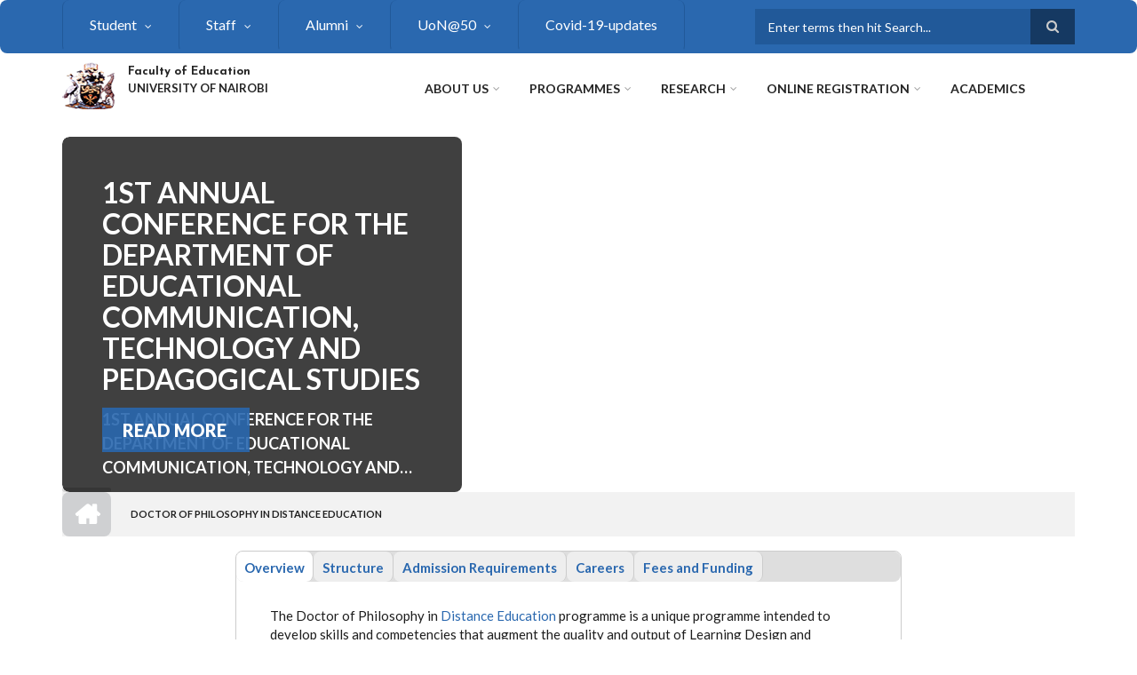

--- FILE ---
content_type: text/html; charset=UTF-8
request_url: https://education.uonbi.ac.ke/programmes/doctor-philosophy-distance-education
body_size: 119557
content:
<!DOCTYPE html>
<html lang="en" dir="ltr" prefix="content: http://purl.org/rss/1.0/modules/content/  dc: http://purl.org/dc/terms/  foaf: http://xmlns.com/foaf/0.1/  og: http://ogp.me/ns#  rdfs: http://www.w3.org/2000/01/rdf-schema#  schema: http://schema.org/  sioc: http://rdfs.org/sioc/ns#  sioct: http://rdfs.org/sioc/types#  skos: http://www.w3.org/2004/02/skos/core#  xsd: http://www.w3.org/2001/XMLSchema# ">
  <head>
    <meta charset="utf-8" />
<script>(function(i,s,o,g,r,a,m){i["GoogleAnalyticsObject"]=r;i[r]=i[r]||function(){(i[r].q=i[r].q||[]).push(arguments)},i[r].l=1*new Date();a=s.createElement(o),m=s.getElementsByTagName(o)[0];a.async=1;a.src=g;m.parentNode.insertBefore(a,m)})(window,document,"script","https://www.google-analytics.com/analytics.js","ga");ga("create", "UA-234789785-1", {"cookieDomain":"auto"});ga("set", "anonymizeIp", true);ga("send", "pageview");</script>
<meta name="Generator" content="Drupal 8 (https://www.drupal.org)" />
<meta name="MobileOptimized" content="width" />
<meta name="HandheldFriendly" content="true" />
<meta name="viewport" content="width=device-width, initial-scale=1.0" />
<link rel="shortcut icon" href="/sites/default/files/best-logo59_0.png" type="image/png" />
<link rel="canonical" href="https://education.uonbi.ac.ke/programmes/doctor-philosophy-distance-education" />
<link rel="shortlink" href="https://education.uonbi.ac.ke/node/478" />
<link rel="revision" href="https://education.uonbi.ac.ke/programmes/doctor-philosophy-distance-education" />

    <title>Doctor of Philosophy in Distance Education | Faculty of Education</title>
    <link rel="stylesheet" media="all" href="/core/assets/vendor/normalize-css/normalize.css?t86ft0" />
<link rel="stylesheet" media="all" href="/core/misc/normalize-fixes.css?t86ft0" />
<link rel="stylesheet" media="all" href="/sites/all/libraries/superfish/css/superfish.css?t86ft0" />
<link rel="stylesheet" media="all" href="/core/themes/stable/css/system/components/ajax-progress.module.css?t86ft0" />
<link rel="stylesheet" media="all" href="/core/themes/stable/css/system/components/align.module.css?t86ft0" />
<link rel="stylesheet" media="all" href="/core/themes/stable/css/system/components/autocomplete-loading.module.css?t86ft0" />
<link rel="stylesheet" media="all" href="/core/themes/stable/css/system/components/fieldgroup.module.css?t86ft0" />
<link rel="stylesheet" media="all" href="/core/themes/stable/css/system/components/container-inline.module.css?t86ft0" />
<link rel="stylesheet" media="all" href="/core/themes/stable/css/system/components/clearfix.module.css?t86ft0" />
<link rel="stylesheet" media="all" href="/core/themes/stable/css/system/components/details.module.css?t86ft0" />
<link rel="stylesheet" media="all" href="/core/themes/stable/css/system/components/hidden.module.css?t86ft0" />
<link rel="stylesheet" media="all" href="/core/themes/stable/css/system/components/item-list.module.css?t86ft0" />
<link rel="stylesheet" media="all" href="/core/themes/stable/css/system/components/js.module.css?t86ft0" />
<link rel="stylesheet" media="all" href="/core/themes/stable/css/system/components/nowrap.module.css?t86ft0" />
<link rel="stylesheet" media="all" href="/core/themes/stable/css/system/components/position-container.module.css?t86ft0" />
<link rel="stylesheet" media="all" href="/core/themes/stable/css/system/components/progress.module.css?t86ft0" />
<link rel="stylesheet" media="all" href="/core/themes/stable/css/system/components/reset-appearance.module.css?t86ft0" />
<link rel="stylesheet" media="all" href="/core/themes/stable/css/system/components/resize.module.css?t86ft0" />
<link rel="stylesheet" media="all" href="/core/themes/stable/css/system/components/sticky-header.module.css?t86ft0" />
<link rel="stylesheet" media="all" href="/core/themes/stable/css/system/components/system-status-counter.css?t86ft0" />
<link rel="stylesheet" media="all" href="/core/themes/stable/css/system/components/system-status-report-counters.css?t86ft0" />
<link rel="stylesheet" media="all" href="/core/themes/stable/css/system/components/system-status-report-general-info.css?t86ft0" />
<link rel="stylesheet" media="all" href="/core/themes/stable/css/system/components/tabledrag.module.css?t86ft0" />
<link rel="stylesheet" media="all" href="/core/themes/stable/css/system/components/tablesort.module.css?t86ft0" />
<link rel="stylesheet" media="all" href="/core/themes/stable/css/system/components/tree-child.module.css?t86ft0" />
<link rel="stylesheet" media="all" href="/modules/contrib/field_group/formatters/tabs/horizontal-tabs.css?t86ft0" />
<link rel="stylesheet" media="all" href="/core/themes/stable/css/views/views.module.css?t86ft0" />
<link rel="stylesheet" media="all" href="/sites/all/libraries/superfish/style/coffee/coffee.css?t86ft0" />
<link rel="stylesheet" media="all" href="/sites/all/libraries/superfish/style/default/default.css?t86ft0" />
<link rel="stylesheet" media="all" href="/themes/custom/scholarly/bootstrap/css/bootstrap.min.css?t86ft0" />
<link rel="stylesheet" media="all" href="/themes/custom/scholarly/css/base/elements.css?t86ft0" />
<link rel="stylesheet" media="all" href="/themes/custom/scholarly/css/base/layout.css?t86ft0" />
<link rel="stylesheet" media="all" href="/themes/custom/scholarly/css/base/typography.css?t86ft0" />
<link rel="stylesheet" media="all" href="/themes/custom/scholarly/css/base/local-base.css?t86ft0" />
<link rel="stylesheet" media="all" href="/core/themes/classy/css/components/action-links.css?t86ft0" />
<link rel="stylesheet" media="all" href="/core/themes/classy/css/components/breadcrumb.css?t86ft0" />
<link rel="stylesheet" media="all" href="/core/themes/classy/css/components/button.css?t86ft0" />
<link rel="stylesheet" media="all" href="/core/themes/classy/css/components/collapse-processed.css?t86ft0" />
<link rel="stylesheet" media="all" href="/core/themes/classy/css/components/container-inline.css?t86ft0" />
<link rel="stylesheet" media="all" href="/core/themes/classy/css/components/details.css?t86ft0" />
<link rel="stylesheet" media="all" href="/core/themes/classy/css/components/exposed-filters.css?t86ft0" />
<link rel="stylesheet" media="all" href="/core/themes/classy/css/components/field.css?t86ft0" />
<link rel="stylesheet" media="all" href="/core/themes/classy/css/components/form.css?t86ft0" />
<link rel="stylesheet" media="all" href="/core/themes/classy/css/components/icons.css?t86ft0" />
<link rel="stylesheet" media="all" href="/core/themes/classy/css/components/inline-form.css?t86ft0" />
<link rel="stylesheet" media="all" href="/core/themes/classy/css/components/item-list.css?t86ft0" />
<link rel="stylesheet" media="all" href="/core/themes/classy/css/components/link.css?t86ft0" />
<link rel="stylesheet" media="all" href="/core/themes/classy/css/components/links.css?t86ft0" />
<link rel="stylesheet" media="all" href="/core/themes/classy/css/components/menu.css?t86ft0" />
<link rel="stylesheet" media="all" href="/core/themes/classy/css/components/more-link.css?t86ft0" />
<link rel="stylesheet" media="all" href="/core/themes/classy/css/components/pager.css?t86ft0" />
<link rel="stylesheet" media="all" href="/core/themes/classy/css/components/tabledrag.css?t86ft0" />
<link rel="stylesheet" media="all" href="/core/themes/classy/css/components/tableselect.css?t86ft0" />
<link rel="stylesheet" media="all" href="/core/themes/classy/css/components/tablesort.css?t86ft0" />
<link rel="stylesheet" media="all" href="/core/themes/classy/css/components/tabs.css?t86ft0" />
<link rel="stylesheet" media="all" href="/core/themes/classy/css/components/textarea.css?t86ft0" />
<link rel="stylesheet" media="all" href="/core/themes/classy/css/components/ui-dialog.css?t86ft0" />
<link rel="stylesheet" media="all" href="/core/themes/classy/css/components/messages.css?t86ft0" />
<link rel="stylesheet" media="all" href="/core/themes/classy/css/components/node.css?t86ft0" />
<link rel="stylesheet" media="all" href="/themes/custom/scholarly/css/components/blocks.css?t86ft0" />
<link rel="stylesheet" media="all" href="/themes/custom/scholarly/css/components/messages.css?t86ft0" />
<link rel="stylesheet" media="all" href="/themes/custom/scholarly/css/components/more-links.css?t86ft0" />
<link rel="stylesheet" media="all" href="/themes/custom/scholarly/css/components/fields.css?t86ft0" />
<link rel="stylesheet" media="all" href="/themes/custom/scholarly/css/components/node.css?t86ft0" />
<link rel="stylesheet" media="all" href="/themes/custom/scholarly/css/components/node-testimonials.css?t86ft0" />
<link rel="stylesheet" media="all" href="/themes/custom/scholarly/css/components/node-events.css?t86ft0" />
<link rel="stylesheet" media="all" href="/themes/custom/scholarly/css/components/node-taxonomy-terms.css?t86ft0" />
<link rel="stylesheet" media="all" href="/themes/custom/scholarly/css/components/node-faculty_student.css?t86ft0" />
<link rel="stylesheet" media="all" href="/themes/custom/scholarly/css/components/comments.css?t86ft0" />
<link rel="stylesheet" media="all" href="/themes/custom/scholarly/css/components/views.css?t86ft0" />
<link rel="stylesheet" media="all" href="/themes/custom/scholarly/css/components/views-events.css?t86ft0" />
<link rel="stylesheet" media="all" href="/themes/custom/scholarly/css/components/views-features.css?t86ft0" />
<link rel="stylesheet" media="all" href="/themes/custom/scholarly/css/components/views-latest-news.css?t86ft0" />
<link rel="stylesheet" media="all" href="/themes/custom/scholarly/css/components/views-testimonials.css?t86ft0" />
<link rel="stylesheet" media="all" href="/themes/custom/scholarly/css/components/views-courses.css?t86ft0" />
<link rel="stylesheet" media="all" href="/themes/custom/scholarly/css/components/views-faculty-students.css?t86ft0" />
<link rel="stylesheet" media="all" href="/themes/custom/scholarly/css/components/views-faculty-courses.css?t86ft0" />
<link rel="stylesheet" media="all" href="/themes/custom/scholarly/css/components/views-internal-banner.css?t86ft0" />
<link rel="stylesheet" media="all" href="/themes/custom/scholarly/css/components/forms.css?t86ft0" />
<link rel="stylesheet" media="all" href="/themes/custom/scholarly/css/components/forms-subscribe.css?t86ft0" />
<link rel="stylesheet" media="all" href="/themes/custom/scholarly/css/components/breadcrumb.css?t86ft0" />
<link rel="stylesheet" media="all" href="/themes/custom/scholarly/css/components/site-branding.css?t86ft0" />
<link rel="stylesheet" media="all" href="/themes/custom/scholarly/css/components/tabs.css?t86ft0" />
<link rel="stylesheet" media="all" href="/themes/custom/scholarly/css/components/tables.css?t86ft0" />
<link rel="stylesheet" media="all" href="/themes/custom/scholarly/css/components/menus.css?t86ft0" />
<link rel="stylesheet" media="all" href="/themes/custom/scholarly/css/components/pager.css?t86ft0" />
<link rel="stylesheet" media="all" href="/themes/custom/scholarly/css/components/buttons.css?t86ft0" />
<link rel="stylesheet" media="all" href="/themes/custom/scholarly/css/components/search.css?t86ft0" />
<link rel="stylesheet" media="all" href="/themes/custom/scholarly/css/components/fixed-header.css?t86ft0" />
<link rel="stylesheet" media="all" href="/themes/custom/scholarly/css/components/icons-list.css?t86ft0" />
<link rel="stylesheet" media="all" href="/themes/custom/scholarly/css/components/images.css?t86ft0" />
<link rel="stylesheet" media="all" href="/themes/custom/scholarly/css/components/image-overlay.css?t86ft0" />
<link rel="stylesheet" media="all" href="/themes/custom/scholarly/css/components/group-accordion.css?t86ft0" />
<link rel="stylesheet" media="all" href="/themes/custom/scholarly/css/components/contact-info.css?t86ft0" />
<link rel="stylesheet" media="all" href="/themes/custom/scholarly/css/components/progress-bars.css?t86ft0" />
<link rel="stylesheet" media="all" href="/themes/custom/scholarly/js/revolution/css/settings.css?t86ft0" />
<link rel="stylesheet" media="all" href="/themes/custom/scholarly/js/revolution/css/layers.css?t86ft0" />
<link rel="stylesheet" media="all" href="/themes/custom/scholarly/js/revolution/css/navigation.css?t86ft0" />
<link rel="stylesheet" media="all" href="/themes/custom/scholarly/css/components/slider-revolution-global.css?t86ft0" />
<link rel="stylesheet" media="all" href="/themes/custom/scholarly/css/components/slider-revolution-boxed-width.css?t86ft0" />
<link rel="stylesheet" media="all" href="/themes/custom/scholarly/css/components/to-top.css?t86ft0" />
<link rel="stylesheet" media="all" href="/themes/custom/scholarly/css/components/local-components.css?t86ft0" />
<link rel="stylesheet" media="all" href="//maxcdn.bootstrapcdn.com/font-awesome/4.6.3/css/font-awesome.min.css" />
<link rel="stylesheet" media="all" href="//fonts.googleapis.com/css?family=Lato:300,400,700,900,300italic,400italic,700italic,900italic" />
<link rel="stylesheet" media="all" href="//fonts.googleapis.com/css?family=Josefin+Sans:300,400,600,700,400italic,600italic,700italic&amp;subset=latin-ext,latin,greek" />
<link rel="stylesheet" media="all" href="/themes/custom/scholarly/css/theme/color-blue.css?t86ft0" />
<link rel="stylesheet" media="all" href="/themes/custom/scholarly/css/theme/local-theme.css?t86ft0" />

    
<!--[if lte IE 8]>
<script src="/core/assets/vendor/html5shiv/html5shiv.min.js?v=3.7.3"></script>
<![endif]-->
<script src="/core/assets/vendor/modernizr/modernizr.min.js?v=3.3.1"></script>

  </head>
  <body class="form-style-1 hff-07 pff-07 sff-12 slff-07 gray-content-background fixed-header-enabled path-node page-node-type-admission-content-type">
        <a href="#main-content" class="visually-hidden focusable skip-link">
      Skip to main content
    </a>
    
      <div class="dialog-off-canvas-main-canvas" data-off-canvas-main-canvas>
    
  <div id="header-top" class="header-container clearfix">
    <div class="container">

      <div id="header-top-inside" class="clearfix">
        <div class="row">

                      <div class="col-md-8">
              <div id="header-top-left" class="clearfix">
                <div class="header-top-area">
                    <div class="region region-header-top-first">
    <div id="block-headertop" class="block block-superfish block-superfishheader-top">
  
    
      <div class="content">
      
<ul id="superfish-header-top" class="menu sf-menu sf-header-top sf-horizontal sf-style-default">
  
<li id="header-top-menu-link-content3b4c896c-739c-4453-a026-380c00a91006" class="sf-depth-1 menuparent"><a href="" title="Student" class="sf-depth-1 menuparent">Student</a><ul class="sf-multicolumn"><li class="sf-multicolumn-wrapper "><ol><li id="header-top-menu-link-content436f05d9-b955-44aa-9af5-a4c1540abfc3" class="sf-depth-2 sf-multicolumn-column menuparent"><div class="sf-multicolumn-column"><a href="" class="sf-depth-2 menuparent">Student Life</a><ol><li id="header-top-menu-link-content21d6e1e1-6a9a-47ff-90fe-d635f5f666b3" class="sf-depth-3 sf-no-children"><a href="/index.php/basic-page/student-governance" class="sf-depth-3">Student Governance</a></li><li id="header-top-menu-link-contentbe0e6760-def8-4df5-aa7e-e3f780d88a1d" class="sf-depth-3 sf-no-children"><a href="/index.php/basic-page/campus-life" class="sf-depth-3">Campus Life</a></li><li id="header-top-menu-link-content46921e57-57ad-4176-8a4a-d92415ef293e" class="sf-depth-3 sf-no-children"><a href="/index.php/basic-page/sports-and-fitness" class="sf-depth-3">Sports and Fitness</a></li><li id="header-top-menu-link-content7ab21708-8488-43cd-8091-17af89932dc4" class="sf-depth-3 sf-no-children"><a href="/index.php/basic-page/students-housing" class="sf-depth-3">Students Housing</a></li><li id="header-top-menu-link-content2ee9cf14-09d8-4e53-9e93-f3b90c5e608f" class="sf-depth-3 sf-no-children"><a href="/index.php/basic-page/students-organizations" class="sf-depth-3">Students Organizations</a></li><li id="header-top-menu-link-contentff1ea4dc-6dc2-4d38-ab75-b2448375b932" class="sf-depth-3 sf-no-children"><a href="/index.php/basic-page/talent-development" class="sf-depth-3">Talent Development</a></li><li id="header-top-menu-link-contentc169bc50-f53c-47c7-ab8d-b7f3bca49464" class="sf-depth-3 sf-no-children"><a href="/index.php/basic-page/awards_and_achievements-0" class="sf-depth-3">Awards and Achievements</a></li></ol></div></li><li id="header-top-menu-link-content8c18e172-bf49-49e2-8337-dd1968d876a7" class="sf-depth-2 sf-multicolumn-column menuparent"><div class="sf-multicolumn-column"><a href="" class="sf-depth-2 menuparent">Teaching Methods</a><ol><li id="header-top-menu-link-content7b22a4e0-6121-4890-ab72-9057e9e8ef19" class="sf-depth-3 sf-no-children"><a href="/index.php/basic-page/online-learning" class="sf-depth-3">Online Learning</a></li><li id="header-top-menu-link-content84f6d6aa-ec46-4372-a15b-33cf3cb4ef86" class="sf-depth-3 sf-no-children"><a href="/index.php/basic-page/learning-during-covid-period" class="sf-depth-3">COVID Period Learning</a></li><li id="header-top-menu-link-content27fb9d45-0c03-4d84-9e8e-18c16fda24db" class="sf-depth-3 sf-no-children"><a href="/index.php/basic-page/exam-remarking" class="sf-depth-3">Exam Remarking</a></li><li id="header-top-menu-link-contentfb609dd9-f558-43d9-885c-ce86cee0c240" class="sf-depth-3 sf-no-children"><a href="/index.php/basic-page/face-face-learning" class="sf-depth-3">Face to Face Learning</a></li><li id="header-top-menu-link-content7ccf51f3-2172-4f22-ba33-dbc15842b5af" class="sf-depth-3 sf-no-children"><a href="/index.php/basic-page/mentorship-programs" class="sf-depth-3">Mentorship Programs</a></li></ol></div></li><li id="header-top-menu-link-contenta18830ef-edbe-400e-a9c9-4e2cec06cd1b" class="sf-depth-2 sf-multicolumn-column menuparent"><div class="sf-multicolumn-column"><a href="" class="sf-depth-2 menuparent">Support</a><ol><li id="header-top-menu-link-content2d07609a-1df1-487c-9e3e-78b310d04c04" class="sf-depth-3 sf-no-children"><a href="/index.php/basic-page/student-safety" class="sf-depth-3">Safety on Campus</a></li><li id="header-top-menu-link-content54e5faae-4dd2-419e-97dc-4325fd94e51f" class="sf-depth-3 sf-no-children"><a href="/index.php/basic-page/university-health-services" class="sf-depth-3">Health Services</a></li><li id="header-top-menu-link-content503d9632-ee10-40c1-a6e4-88d9bfc40668" class="sf-depth-3 sf-no-children"><a href="/index.php/Career-Services" title="Describes Career Services" class="sf-depth-3">Career Services</a></li><li id="header-top-menu-link-content92c5ff54-911c-4c58-8edc-04900a3c8278" class="sf-depth-3 sf-no-children"><a href="/index.php/Guidance-and-Counseling-Services" title="Describes Counseling Services" class="sf-depth-3">Counseling Services</a></li><li id="header-top-menu-link-content4fcd344b-954a-42ae-b7df-9938eaa8f855" class="sf-depth-3 sf-no-children"><a href="/index.php/basic-page/students-disability" class="sf-depth-3">Students with Disability</a></li></ol></div></li><li id="header-top-menu-link-contentb2be3108-c676-45ee-befe-1cfa51108a67" class="sf-depth-2 sf-multicolumn-column menuparent"><div class="sf-multicolumn-column"><a href="" class="sf-depth-2 menuparent">Fees and Funding</a><ol><li id="header-top-menu-link-content562f5f78-80d2-47f7-b2be-c63d48a9ee96" class="sf-depth-3 sf-no-children"><a href="/index.php/basic-page/scholarships" class="sf-depth-3">UoN Scholarships</a></li><li id="header-top-menu-link-content8a90e224-fe90-4672-bc25-e6fe9f598e66" class="sf-depth-3 sf-no-children"><a href="/index.php/Module-1-Fee-Bank-Details" class="sf-depth-3">Module 1 Fee Bank Details</a></li><li id="header-top-menu-link-content66ea4bac-afc1-41ef-aee2-ee705c8034b7" class="sf-depth-3 sf-no-children"><a href="/index.php/Timetables" class="sf-depth-3">Time Tables</a></li></ol></div></li></ol></li></ul></li><li id="header-top-menu-link-contentc0dfa4ae-6dfb-4a08-be5d-9307c89e81b1" class="sf-depth-1 menuparent"><a href="" title="Staff" class="sf-depth-1 menuparent">Staff</a><ul class="sf-multicolumn"><li class="sf-multicolumn-wrapper "><ol><li id="header-top-menu-link-content9fab64c7-4cbf-49b4-8244-fc196c1e4bec" class="sf-depth-2 sf-multicolumn-column menuparent"><div class="sf-multicolumn-column"><a href="" class="sf-depth-2 menuparent">Staff Information</a><ol><li id="header-top-menu-link-contentdcb7aad3-d0c5-4994-ac48-2a4f9b089590" class="sf-depth-3 sf-no-children"><a href="/index.php/administrative-staff" class="sf-depth-3">Administrative </a></li><li id="header-top-menu-link-content479ab4cf-9893-496b-8b39-57adc9e0d70d" class="sf-depth-3 sf-no-children"><a href="/index.php/support-staff" title="Faculty Staff" class="sf-depth-3">Support</a></li><li id="header-top-menu-link-contentce93aff7-7961-49e1-9711-df300fd658fc" class="sf-depth-3 sf-no-children"><a href="/index.php/basic-page/former-section-heads" class="sf-depth-3">Former Section Heads</a></li></ol></div></li><li id="header-top-menu-link-content0a4d2121-2812-4365-aff2-524ce7aa3347" class="sf-depth-2 sf-multicolumn-column menuparent"><div class="sf-multicolumn-column"><a href="" class="sf-depth-2 menuparent">Support Services</a><ol><li id="header-top-menu-link-content0ea37514-414e-4d24-84fe-23e3cf2ca23a" class="sf-depth-3 sf-no-children"><a href="https://uonbi.ac.ke/chuna-sacco" class="sf-depth-3 sf-external">Chuna Sacco</a></li><li id="header-top-menu-link-contenta41db88b-2a4c-406f-8e2f-8007b1061da9" class="sf-depth-3 sf-no-children"><a href="/index.php/basic-page/health-services-0" class="sf-depth-3">Health Services</a></li><li id="header-top-menu-link-content96e7215d-cc29-4df8-b972-0ee15e65597f" class="sf-depth-3 sf-no-children"><a href="https://intranet.uonbi.ac.ke/user/login?destination=/" class="sf-depth-3 sf-external">Intranet</a></li></ol></div></li><li id="header-top-menu-link-content1aa5c166-41fe-428c-9850-2f9d0313203e" class="sf-depth-2 sf-multicolumn-column menuparent"><div class="sf-multicolumn-column"><a href="" class="sf-depth-2 menuparent">Staff Unions</a><ol><li id="header-top-menu-link-content8dd28586-ab8e-458c-a3f8-8f7e67b66542" class="sf-depth-3 sf-no-children"><a href="/index.php/basic-page/kudheiha" class="sf-depth-3">KUDHEIHA </a></li><li id="header-top-menu-link-contentea61f084-8451-40e1-998b-7001451b8e12" class="sf-depth-3 sf-no-children"><a href="/index.php/basic-page/uasu" class="sf-depth-3">UASU</a></li></ol></div></li></ol></li></ul></li><li id="header-top-menu-link-content2c7da402-3b28-457f-a203-45e7e92f89bd" class="sf-depth-1 menuparent"><a href="" title="alumni" class="sf-depth-1 menuparent">Alumni</a><ul class="sf-multicolumn"><li class="sf-multicolumn-wrapper "><ol><li id="header-top-menu-link-contentf5f6f991-c2d6-4e9e-b6a9-2ab7313093ae" class="sf-depth-2 sf-no-children"><a href="/index.php/alumni" class="sf-depth-2">Luminary Alumini</a></li></ol></li></ul></li><li id="header-top-menu-link-content739740a6-e5b7-47c1-b03b-95cf4269773d" class="sf-depth-1 menuparent"><a href="https://uonbi.ac.ke/uon50" class="sf-depth-1 sf-external menuparent">UoN@50</a><ul class="sf-multicolumn"><li class="sf-multicolumn-wrapper "><ol><li id="header-top-menu-link-content7227bcc0-5dc0-48fe-8560-48fd4c6b3b22" class="sf-depth-2 sf-no-children"><a href="/index.php/historical-setting" class="sf-depth-2">History</a></li><li id="header-top-menu-link-contentad2db6ad-5742-44b2-b826-7104bb2342ba" class="sf-depth-2 sf-no-children"><a href="/index.php/webinars" class="sf-depth-2">Webinars</a></li><li id="header-top-menu-link-content1b758935-050e-4e8d-86a1-535d9bf39c91" class="sf-depth-2 sf-no-children"><a href="/index.php/video-documentaries" class="sf-depth-2">Documentaries</a></li><li id="header-top-menu-link-content906cb93f-9c13-4d6d-a654-77ce9dcf5d19" class="sf-depth-2 sf-no-children"><a href="/index.php/basic-page/50-years-excellence-outstanding-achiever-awards" class="sf-depth-2">Achievers awards</a></li></ol></li></ul></li><li id="header-top-menu-link-contenta17a6eaa-f1ad-4675-ba17-8449dd3130cb" class="sf-depth-1 sf-no-children"><a href="https://uonbi.ac.ke/covid-19-updates" class="sf-depth-1 sf-external">Covid-19-updates</a></li>
</ul>

    </div>
  </div>

  </div>

                </div>
              </div>
            </div>
          
                      <div class="col-md-4">
              <div id="header-top-right" class="clearfix">
                <div class="header-top-area">
                    <div class="region region-header-top-second">
    <div class="search-block-form block block-search container-inline" data-drupal-selector="search-block-form" id="block-scholarly-search" role="search">
  
    
    <div class="content container-inline">
        <form action="/index.php/search/node" method="get" id="search-block-form" accept-charset="UTF-8" class="search-form search-block-form">
  <div class="js-form-item form-item js-form-type-search form-type-search js-form-item-keys form-item-keys form-no-label">
      <label for="edit-keys" class="visually-hidden">Search</label>
        <input title="Enter the terms you wish to search for." placeholder="Enter terms then hit Search..." data-drupal-selector="edit-keys" type="search" id="edit-keys" name="keys" value="" size="15" maxlength="128" class="form-search" />

        </div>
<div data-drupal-selector="edit-actions" class="form-actions js-form-wrapper form-wrapper" id="edit-actions"><input class="search-form__submit button js-form-submit form-submit" data-drupal-selector="edit-submit" type="submit" id="edit-submit" value="Search" />
</div>

</form>

  
  </div>
</div>

  </div>

                </div>
              </div>
            </div>
          
        </div>
      </div>

    </div>
  </div>

<header id="header" role="banner" class="header-container clearfix">
  <div class="container">

    <div id="header-inside" class="clearfix">
      <div class="row">

        <div class="col-md-4">
          <div id="header-inside-left" class="clearfix">

                            <div class="region region-header">
    <div id="block-scholarly-branding" class="clearfix site-branding block block-system block-system-branding-block">
  
    
      <div class="logo">
    <a href="/index.php/" title="Home" rel="home" class="site-branding__logo">
      <img src="/sites/default/files/best-logo59_0.png" alt="Home" />
    </a>
  </div>
        <div class="site-name site-branding__name">
      <a href="/index.php/" title="Home" rel="home">Faculty of Education</a>
    </div>
        <div class="site-slogan site-branding__slogan">UNIVERSITY OF NAIROBI</div>
  </div>

  </div>

            
          </div>
        </div>

        <div class="col-md-8">
          <div id="header-inside-right" class="clearfix">

            <div id="main-navigation" class="clearfix">
              <nav role="navigation">

                                    <div class="region region-navigation">
    <div id="block-mainnavigation-2" class="block block-superfish block-superfishmain">
  
    
      <div class="content">
      
<ul id="superfish-main" class="menu sf-menu sf-main sf-horizontal sf-style-coffee">
  
<li id="main-menu-link-content6488ddf2-9760-46e4-b1f7-cb662d241199" class="sf-depth-1 menuparent"><a href="/index.php/basic-page/about-us" class="sf-depth-1 menuparent">About Us</a><ul class="sf-multicolumn"><li class="sf-multicolumn-wrapper "><ol><li id="main-menu-link-contentbc4b8997-9cf1-4f81-a6e5-b54058e3789f" class="sf-depth-2 sf-multicolumn-column menuparent"><div class="sf-multicolumn-column"><a href="" class="sf-depth-2 menuparent">About the Faculty</a><ol><li id="main-menu-link-content6f75c0c6-ba70-4649-a49f-115c6d8e0201" class="sf-depth-3 sf-no-children"><a href="/index.php/basic-page/our-mission-vision-and-mandate" class="sf-depth-3">Vision, Mission &amp; Core Values</a></li><li id="main-menu-link-content0db77d86-24c9-421b-965e-823c505e3490" class="sf-depth-3 sf-no-children"><a href="/index.php/basic-page/brief-history" class="sf-depth-3">Brief History</a></li><li id="main-menu-link-content1fe7fa47-8679-4a49-87fc-66525241c802" class="sf-depth-3 sf-no-children"><a href="/index.php/basic-page/contacts-0" class="sf-depth-3">Contacts</a></li><li id="main-menu-link-content06aaa87c-b55f-4cdd-ac81-d7b61b33ba08" class="sf-depth-3 sf-no-children"><a href="/index.php/collaborator" class="sf-depth-3">Collaborators</a></li><li id="main-menu-link-contentba6ea1b1-dbff-4c1f-9caa-8b626570bce6" class="sf-depth-3 sf-no-children"><a href="/index.php/basic-page/suppliers" class="sf-depth-3">Suppliers</a></li></ol></div></li><li id="main-menu-link-contenta4a7b1bb-290a-42c5-b51f-3f800eeaf63b" class="sf-depth-2 sf-multicolumn-column menuparent"><div class="sf-multicolumn-column"><a href="" class="sf-depth-2 menuparent">More about the Faculty</a><ol><li id="main-menu-link-contente2a8e9be-72e3-4eab-8063-727737cf912b" class="sf-depth-3 sf-no-children"><a href="https://education.uonbi.ac.ke/basic-page/faculty-subsites" class="sf-depth-3 sf-external">Faculty Subsites</a></li><li id="main-menu-link-content7c9d4b66-9bae-4512-848f-f5bf275bf66f" class="sf-depth-3 sf-no-children"><a href="/index.php/basic-page/teaching-practice" class="sf-depth-3">Teaching practice</a></li><li id="main-menu-link-content10f437b8-6864-49ef-8dfc-0a60c9af30e6" class="sf-depth-3 sf-no-children"><a href="/index.php/basic-page/library-0" class="sf-depth-3">Library</a></li><li id="main-menu-link-contentf299598d-877f-43b1-83c1-08f07a0ead34" class="sf-depth-3 sf-no-children"><a href="/index.php/basic-page/our-service-charter" class="sf-depth-3">Our Service Charter</a></li></ol></div></li><li id="main-menu-link-contentac20378d-256a-4004-a41a-e34bf042ea3b" class="sf-depth-2 sf-multicolumn-column menuparent"><div class="sf-multicolumn-column"><a href="" class="sf-depth-2 menuparent">What We Do</a><ol><li id="main-menu-link-content9b63f9b5-e068-4f34-a072-0e3525c10182" class="sf-depth-3 sf-no-children"><a href="/index.php/basic-page/message-dean" class="sf-depth-3">Message From The Dean</a></li><li id="main-menu-link-content793a2854-e583-48bc-9b1b-7d7dd79f9619" class="sf-depth-3 sf-no-children"><a href="/index.php/speeches" class="sf-depth-3">Speeches</a></li><li id="main-menu-link-contente21e4f27-34e7-406f-9948-b8e5673392b8" class="sf-depth-3 sf-no-children"><a href="/index.php/announcement" class="sf-depth-3">Announcement</a></li></ol></div></li></ol></li></ul></li><li id="main-menu-link-content8e6b9f18-1970-487c-b26a-ff5843537bfd" class="sf-depth-1 menuparent"><a href="" class="sf-depth-1 menuparent">Programmes</a><ul class="sf-multicolumn"><li class="sf-multicolumn-wrapper "><ol><li id="main-menu-link-content5201eac7-0ce3-4c6d-a859-6ca2b120b503" class="sf-depth-2 sf-no-children"><a href="https://education.uonbi.ac.ke/basic-page/all-programmes" class="sf-depth-2 sf-external">All Programmes</a></li></ol></li></ul></li><li id="main-menu-link-contente3b0345c-ff88-4249-8b00-a48a2bbb533a" class="sf-depth-1 menuparent"><a href="/index.php/basic-page/research-0" title="Describes Research" class="sf-depth-1 menuparent">Research</a><ul class="sf-multicolumn"><li class="sf-multicolumn-wrapper "><ol><li id="main-menu-link-contentf83ed479-f910-43e9-aadd-65045af321d4" class="sf-depth-2 sf-multicolumn-column menuparent"><div class="sf-multicolumn-column"><a href="" class="sf-depth-2 menuparent">Research Activities</a><ol><li id="main-menu-link-content53667b18-270b-464f-a760-621540288cb0" class="sf-depth-3 sf-no-children"><a href="/index.php/featured-research" class="sf-depth-3">Research News</a></li><li id="main-menu-link-content6db66f64-590a-4fad-9441-5d6c7e9708b0" class="sf-depth-3 sf-no-children"><a href="/index.php/basic-page/confrences-and-seminars" class="sf-depth-3">Conferences &amp; Seminars</a></li><li id="main-menu-link-content2d224c46-426d-45aa-a779-bb07503237d4" class="sf-depth-3 sf-no-children"><a href="/index.php/basic-page/consultancy-services" class="sf-depth-3">Consultancy Services</a></li><li id="main-menu-link-contente049448b-5b6c-4011-8c7c-66919434d920" class="sf-depth-3 sf-no-children"><a href="/index.php/basic-page/researchers" class="sf-depth-3">Researchers</a></li></ol></div></li><li id="main-menu-link-content0dedf185-12a8-4a3c-9d2d-460695de37c0" class="sf-depth-2 sf-multicolumn-column menuparent"><div class="sf-multicolumn-column"><a href="" class="sf-depth-2 menuparent">Publications</a><ol><li id="main-menu-link-contentd81bfa7a-48b2-49e5-b763-f0928072afd2" class="sf-depth-3 sf-no-children"><a href="/index.php/journals" class="sf-depth-3">Journals</a></li><li id="main-menu-link-content3676682f-9962-4702-a829-32f811cd8761" class="sf-depth-3 menuparent"><a href="/index.php/all%20research-projects" class="sf-depth-3 menuparent">Research Project</a><ul><li id="main-menu-link-contentc8127c03-340b-44b3-90df-3a25e60d189b" class="sf-depth-4 sf-no-children"><a href="/index.php/current-projects" class="sf-depth-4">Current Projects</a></li><li id="main-menu-link-contentdef83da4-5a3e-4b40-a3d1-d834f5456a70" class="sf-depth-4 sf-no-children"><a href="/index.php/Past-projects" class="sf-depth-4">Past Projects</a></li></ul></li></ol></div></li><li id="main-menu-link-content5c1145c2-b7fa-4f48-b33a-cdbeeaf88696" class="sf-depth-2 sf-multicolumn-column menuparent"><div class="sf-multicolumn-column"><a href="" class="sf-depth-2 menuparent">More about Research</a><ol><li id="main-menu-link-content7a2c1d40-0d84-489f-95f9-6a764023252e" class="sf-depth-3 sf-no-children"><a href="http://erepository.uonbi.ac.ke/" class="sf-depth-3 sf-external">E-repository</a></li><li id="main-menu-link-contenta2156082-c89b-41aa-8aab-6ff0713a66e9" class="sf-depth-3 sf-no-children"><a href="/index.php/basic-page/fact-file" class="sf-depth-3">Fact file</a></li><li id="main-menu-link-content6a0ced6c-6429-433b-940c-3d9c84ffecaf" class="sf-depth-3 sf-no-children"><a href="/index.php/basic-page/luminary-guests" class="sf-depth-3">Luminary Guests</a></li><li id="main-menu-link-contentb9da86c8-df1d-46ea-b1d4-4bc598303c5e" class="sf-depth-3 sf-no-children"><a href="/index.php/basic-page/staff-convocation-lists" class="sf-depth-3">Staff Convocation Lists</a></li></ol></div></li></ol></li></ul></li><li id="main-menu-link-contentef486109-f20f-47f3-8c02-2aeb3e6a8a4f" class="sf-depth-1 menuparent"><a href="" title="September 2020" class="sf-depth-1 menuparent">Online Registration</a><ul class="sf-multicolumn"><li class="sf-multicolumn-wrapper "><ol><li id="main-menu-link-contentea57e5b9-069e-4c77-af3c-4bc61be417e5" class="sf-depth-2 sf-multicolumn-column menuparent"><div class="sf-multicolumn-column"><a href="" class="sf-depth-2 menuparent">How to Register</a><ol><li id="main-menu-link-content2529352b-9d8f-43ed-aee6-9bb6d72b54b2" class="sf-depth-3 sf-no-children"><a href="/index.php/basic-page/registration" class="sf-depth-3">REGISTRATION</a></li><li id="main-menu-link-content16e14a3d-c37a-4808-84dd-4f397f3a178c" class="sf-depth-3 sf-no-children"><a href="/index.php/pre-registration-letter" class="sf-depth-3">PRE- REGISTRATION LETTER</a></li><li id="main-menu-link-contentbf8d03bc-9225-4fa4-b9b2-fa46768209dd" class="sf-depth-3 sf-no-children"><a href="/index.php/basic-page/orientation-programme" class="sf-depth-3">ORIENTATION PROGRAMME</a></li><li id="main-menu-link-content0c664bcc-781c-4bf0-9702-2e8600db7759" class="sf-depth-3 sf-no-children"><a href="/index.php/international-students" class="sf-depth-3">INTERNATIONAL STUDENTS</a></li></ol></div></li><li id="main-menu-link-content040e6710-9100-45cf-ab98-5048bdb794a4" class="sf-depth-2 sf-multicolumn-column menuparent"><div class="sf-multicolumn-column"><a href="" class="sf-depth-2 menuparent">More Information</a><ol><li id="main-menu-link-contentac2decc9-c096-40e4-99a2-2832f4945e00" class="sf-depth-3 sf-no-children"><a href="/index.php/online-learning" class="sf-depth-3">ONLINE LEARNING</a></li><li id="main-menu-link-contentffe8b8ee-1454-44d8-acc7-459c9c0efb24" class="sf-depth-3 sf-no-children"><a href="https://uonbi.ac.ke/payment-fees" class="sf-depth-3 sf-external">PAYMENT OF FEES</a></li><li id="main-menu-link-contentc22d9bfa-67ec-4571-8390-86f755f22bbe" class="sf-depth-3 sf-no-children"><a href="https://uonbi.ac.ke/downloads-0" class="sf-depth-3 sf-external">DOWNLOADS</a></li><li id="main-menu-link-content38b46b1f-3eb9-4060-97a5-9c3aa6dce590" class="sf-depth-3 sf-no-children"><a href="https://uonbi.ac.ke/procedure-interintra-faculty-transfer" class="sf-depth-3 sf-external">Inter/Intra Faculty Transfer</a></li></ol></div></li><li id="main-menu-link-content6becda37-9b92-430a-892f-0d32bf0b4910" class="sf-depth-2 sf-no-children"><a href="/index.php/gallery" class="sf-depth-2">Gallery</a></li></ol></li></ul></li><li id="main-menu-link-content2cc4c749-bc91-4dd9-8868-ab29ae849cab" class="sf-depth-1 sf-no-children"><a href="http://academics.uonbi.ac.ke/" class="sf-depth-1 sf-external">Academics</a></li>
</ul>

    </div>
  </div>

  </div>

                
              </nav>
            </div>

          </div>
        </div>

      </div>
    </div>

  </div>
</header>

  <div id="banner" class="clearfix">
    <div class="container">

      <div id="banner-inside" class="clearfix">
        <div class="row">
          <div class="col-md-12">

            <div class="banner-area">
                <div class="region region-banner">
    <div class="views-element-container block block-views block-views-blockmt-slideshow-boxed-width-block-1" id="block-views-block-mt-slideshow-boxed-width-block-1">
  
    
      <div class="content">
      <div><div class="view view-mt-slideshow-boxed-width view-id-mt_slideshow_boxed_width view-display-id-block_1 js-view-dom-id-76e09b51c634166b9bb517c9ee91b171492d03b397b60017c9bb47d563fb3498">
  
    
      
      <div class="view-content">
      
<div id="slideshow-boxedwidth" class="slideshow-boxedwidth slider-revolution-wrapper rev_slider_wrapper ">
  <div class="rev_slider" data-version="5.4.8">
    <ul>
              <li data-transition="fade" data-slotamount="default" data-masterspeed="default"><div class="tp-caption transparent-bg"
  data-x="left"
  data-y="top"
  data-start="0"
  data-basealign="slide"
  data-transform_idle="o:1"
  data-transform_in="o:0;s:300;"
  data-transform_out="o:0;s:300;"
  data-width="[450,450,350,full]"
  data-height="[full,full,full,100]">
</div>

<div class="tp-caption title"
  data-x="[left,left,left,center]"
  data-y="[top,top,top,top]"
  data-hoffset="[45,45,45,1]"
  data-voffset="[45,45,45,1]"
  data-lineheight="35"
  data-fontsize="[32,30,27,25]"
  data-fontweight="700"
  data-whitespace="normal"
  data-basealign="slide"
  data-start="50"
  data-width="[360,360,270,full]"
  data-transform_idle="o:1"
  data-transform_in="y:[100%];sX:1;sY:1;o:0;s:1000;e:Power4.easeInOut;"
  data-transform_out="y:[100%];o:0;s:1000;e:Power2.easeInOut;">
      <div class="title-inner transparent-bg">
        <a href="/index.php/event/1st-annual-conference-department-educational-communication-technology-and-pedagogical-0">1ST ANNUAL CONFERENCE FOR THE DEPARTMENT OF EDUCATIONAL COMMUNICATION, TECHNOLOGY AND PEDAGOGICAL STUDIES</a>
<p>1ST ANNUAL CONFERENCE FOR THE DEPARTMENT OF EDUCATIONAL COMMUNICATION, TECHNOLOGY AND…</p></div>
</div>
<div class="tp-caption more-link"
  data-x="left"
  data-y="bottom"
  data-hoffset="45"
  data-voffset="45"
  data-fontweight="800"
  data-fontsize="[20,20,18,20]"
  data-visibility="[on,on,off,off]"
  data-whitespace="nowrap"
  data-basealign="slide"
  data-start="150"
  data-transform_idle="o:1"
  data-transform_in="y:[100%];sX:1;sY:1;o:0;s:1000;e:Power4.easeInOut;"
  data-transform_out="y:[100%];o:0;s:1000;e:Power2.easeInOut;">
    <a href="/index.php/event/1st-annual-conference-department-educational-communication-technology-and-pedagogical-0">Read More</a></div>
</li>
              <li data-transition="fade" data-slotamount="default" data-masterspeed="default">  <img src="/sites/default/files/styles/mt_slideshow/public/2025-11/1761819981547.jpeg?itok=-NoIe6O7" width="1140" height="400" alt="UoN, High-Level Kenyan Delegation to China, Deepens Collaboration on Chinese Language Education" typeof="foaf:Image" class="image-style-mt-slideshow" />


<div class="tp-caption transparent-bg"
  data-x="left"
  data-y="top"
  data-start="0"
  data-basealign="slide"
  data-transform_idle="o:1"
  data-transform_in="o:0;s:300;"
  data-transform_out="o:0;s:300;"
  data-width="[450,450,350,full]"
  data-height="[full,full,full,100]">
</div>

<div class="tp-caption title"
  data-x="[left,left,left,center]"
  data-y="[top,top,top,top]"
  data-hoffset="[45,45,45,1]"
  data-voffset="[45,45,45,1]"
  data-lineheight="35"
  data-fontsize="[32,30,27,25]"
  data-fontweight="700"
  data-whitespace="normal"
  data-basealign="slide"
  data-start="50"
  data-width="[360,360,270,full]"
  data-transform_idle="o:1"
  data-transform_in="y:[100%];sX:1;sY:1;o:0;s:1000;e:Power4.easeInOut;"
  data-transform_out="y:[100%];o:0;s:1000;e:Power2.easeInOut;">
      <div class="title-inner transparent-bg">
        <a href="/index.php/latest-news/uon-leads-high-level-kenyan-delegation-china-deepens-collaboration-chinese-language">UoN Leads High-Level Kenyan Delegation to China, Deepens Collaboration on Chinese Language Education</a>
<p><span><span><span><strong><span><span>…</span></span></strong></span></span></span></p></div>
</div>
<div class="tp-caption more-link"
  data-x="left"
  data-y="bottom"
  data-hoffset="45"
  data-voffset="45"
  data-fontweight="800"
  data-fontsize="[20,20,18,20]"
  data-visibility="[on,on,off,off]"
  data-whitespace="nowrap"
  data-basealign="slide"
  data-start="150"
  data-transform_idle="o:1"
  data-transform_in="y:[100%];sX:1;sY:1;o:0;s:1000;e:Power4.easeInOut;"
  data-transform_out="y:[100%];o:0;s:1000;e:Power2.easeInOut;">
    <a href="/index.php/latest-news/uon-leads-high-level-kenyan-delegation-china-deepens-collaboration-chinese-language">Read More</a></div>
</li>
              <li data-transition="fade" data-slotamount="default" data-masterspeed="default">  <img src="/sites/default/files/styles/mt_slideshow/public/2025-11/74th%20Graduation%20Ceremony%20%281%29_0.jpg?itok=jKrDZqZy" width="1140" height="400" alt="74th Graduation Ceremony" typeof="foaf:Image" class="image-style-mt-slideshow" />


<div class="tp-caption transparent-bg"
  data-x="left"
  data-y="top"
  data-start="0"
  data-basealign="slide"
  data-transform_idle="o:1"
  data-transform_in="o:0;s:300;"
  data-transform_out="o:0;s:300;"
  data-width="[450,450,350,full]"
  data-height="[full,full,full,100]">
</div>

<div class="tp-caption title"
  data-x="[left,left,left,center]"
  data-y="[top,top,top,top]"
  data-hoffset="[45,45,45,1]"
  data-voffset="[45,45,45,1]"
  data-lineheight="35"
  data-fontsize="[32,30,27,25]"
  data-fontweight="700"
  data-whitespace="normal"
  data-basealign="slide"
  data-start="50"
  data-width="[360,360,270,full]"
  data-transform_idle="o:1"
  data-transform_in="y:[100%];sX:1;sY:1;o:0;s:1000;e:Power4.easeInOut;"
  data-transform_out="y:[100%];o:0;s:1000;e:Power2.easeInOut;">
      <div class="title-inner transparent-bg">
        <a href="/index.php/slideshow-entry/74th-graduation-ceremony">74th Graduation Ceremony</a>
</div>
</div>
<div class="tp-caption more-link"
  data-x="left"
  data-y="bottom"
  data-hoffset="45"
  data-voffset="45"
  data-fontweight="800"
  data-fontsize="[20,20,18,20]"
  data-visibility="[on,on,off,off]"
  data-whitespace="nowrap"
  data-basealign="slide"
  data-start="150"
  data-transform_idle="o:1"
  data-transform_in="y:[100%];sX:1;sY:1;o:0;s:1000;e:Power4.easeInOut;"
  data-transform_out="y:[100%];o:0;s:1000;e:Power2.easeInOut;">
    <a href="/index.php/slideshow-entry/74th-graduation-ceremony">Read More</a></div>
</li>
              <li data-transition="fade" data-slotamount="default" data-masterspeed="default">  <img src="/sites/default/files/styles/mt_slideshow/public/2025-11/74th%20Graduation%20Ceremony%20%281%29.jpg?itok=JkWD4sqI" width="1140" height="400" alt="74th Graduation Ceremony" typeof="foaf:Image" class="image-style-mt-slideshow" />


<div class="tp-caption transparent-bg"
  data-x="left"
  data-y="top"
  data-start="0"
  data-basealign="slide"
  data-transform_idle="o:1"
  data-transform_in="o:0;s:300;"
  data-transform_out="o:0;s:300;"
  data-width="[450,450,350,full]"
  data-height="[full,full,full,100]">
</div>

<div class="tp-caption title"
  data-x="[left,left,left,center]"
  data-y="[top,top,top,top]"
  data-hoffset="[45,45,45,1]"
  data-voffset="[45,45,45,1]"
  data-lineheight="35"
  data-fontsize="[32,30,27,25]"
  data-fontweight="700"
  data-whitespace="normal"
  data-basealign="slide"
  data-start="50"
  data-width="[360,360,270,full]"
  data-transform_idle="o:1"
  data-transform_in="y:[100%];sX:1;sY:1;o:0;s:1000;e:Power4.easeInOut;"
  data-transform_out="y:[100%];o:0;s:1000;e:Power2.easeInOut;">
      <div class="title-inner transparent-bg">
        <a href="/index.php/latest-news/74th-graduation-ceremony">74th Graduation Ceremony</a>
</div>
</div>
<div class="tp-caption more-link"
  data-x="left"
  data-y="bottom"
  data-hoffset="45"
  data-voffset="45"
  data-fontweight="800"
  data-fontsize="[20,20,18,20]"
  data-visibility="[on,on,off,off]"
  data-whitespace="nowrap"
  data-basealign="slide"
  data-start="150"
  data-transform_idle="o:1"
  data-transform_in="y:[100%];sX:1;sY:1;o:0;s:1000;e:Power4.easeInOut;"
  data-transform_out="y:[100%];o:0;s:1000;e:Power2.easeInOut;">
    <a href="/index.php/latest-news/74th-graduation-ceremony">Read More</a></div>
</li>
              <li data-transition="fade" data-slotamount="default" data-masterspeed="default">  <img src="/sites/default/files/styles/mt_slideshow/public/2025-10/WhatsApp%20Image%202025-10-24%20at%2012.52.07%20PM.jpeg?itok=4p38rrNX" width="1140" height="400" alt="INTERNATIONAL CONFERENCE ON: ‘CONTEMPORARY ISSUES IN VICTIMOLOGY, VICTIM ASSISTANCE AND CRIME PREVENTION’" typeof="foaf:Image" class="image-style-mt-slideshow" />


<div class="tp-caption transparent-bg"
  data-x="left"
  data-y="top"
  data-start="0"
  data-basealign="slide"
  data-transform_idle="o:1"
  data-transform_in="o:0;s:300;"
  data-transform_out="o:0;s:300;"
  data-width="[450,450,350,full]"
  data-height="[full,full,full,100]">
</div>

<div class="tp-caption title"
  data-x="[left,left,left,center]"
  data-y="[top,top,top,top]"
  data-hoffset="[45,45,45,1]"
  data-voffset="[45,45,45,1]"
  data-lineheight="35"
  data-fontsize="[32,30,27,25]"
  data-fontweight="700"
  data-whitespace="normal"
  data-basealign="slide"
  data-start="50"
  data-width="[360,360,270,full]"
  data-transform_idle="o:1"
  data-transform_in="y:[100%];sX:1;sY:1;o:0;s:1000;e:Power4.easeInOut;"
  data-transform_out="y:[100%];o:0;s:1000;e:Power2.easeInOut;">
      <div class="title-inner transparent-bg">
        <a href="/index.php/latest-news/digital-shields-and-support-uon-conference-pioneers-new-era-victimology">Digital Shields and Support: UoN Conference Pioneers New Era in Victimology </a>
<p><span><span><span><strong><span><span>Digital Shields and Support: UoN Conference Pioneers New…</span></span></strong></span></span></span></p></div>
</div>
<div class="tp-caption more-link"
  data-x="left"
  data-y="bottom"
  data-hoffset="45"
  data-voffset="45"
  data-fontweight="800"
  data-fontsize="[20,20,18,20]"
  data-visibility="[on,on,off,off]"
  data-whitespace="nowrap"
  data-basealign="slide"
  data-start="150"
  data-transform_idle="o:1"
  data-transform_in="y:[100%];sX:1;sY:1;o:0;s:1000;e:Power4.easeInOut;"
  data-transform_out="y:[100%];o:0;s:1000;e:Power2.easeInOut;">
    <a href="/index.php/latest-news/digital-shields-and-support-uon-conference-pioneers-new-era-victimology">Read More</a></div>
</li>
              <li data-transition="fade" data-slotamount="default" data-masterspeed="default">  <img src="/sites/default/files/styles/mt_slideshow/public/2025-10/manuhkoigiarts-2838.jpg?itok=1DgW_7YJ" width="1140" height="400" alt="WOSWA’s New Guard Sworn In: UoN Female Students Vow to Prioritize Mental Health and Mentorship." typeof="foaf:Image" class="image-style-mt-slideshow" />


<div class="tp-caption transparent-bg"
  data-x="left"
  data-y="top"
  data-start="0"
  data-basealign="slide"
  data-transform_idle="o:1"
  data-transform_in="o:0;s:300;"
  data-transform_out="o:0;s:300;"
  data-width="[450,450,350,full]"
  data-height="[full,full,full,100]">
</div>

<div class="tp-caption title"
  data-x="[left,left,left,center]"
  data-y="[top,top,top,top]"
  data-hoffset="[45,45,45,1]"
  data-voffset="[45,45,45,1]"
  data-lineheight="35"
  data-fontsize="[32,30,27,25]"
  data-fontweight="700"
  data-whitespace="normal"
  data-basealign="slide"
  data-start="50"
  data-width="[360,360,270,full]"
  data-transform_idle="o:1"
  data-transform_in="y:[100%];sX:1;sY:1;o:0;s:1000;e:Power4.easeInOut;"
  data-transform_out="y:[100%];o:0;s:1000;e:Power2.easeInOut;">
      <div class="title-inner transparent-bg">
        <a href="/index.php/latest-news/woswas-new-guard-sworn-uon-female-students-vow-prioritize-mental-health-and-mentorship">WOSWA’s New Guard Sworn In: UoN Female Students Vow to Prioritize Mental Health and Mentorship.</a>
<p><span><span><span>NAIROBI, KENYA-October 14th 2025</span></span></span></p>

<p><span><span> The…</span></span></p></div>
</div>
<div class="tp-caption more-link"
  data-x="left"
  data-y="bottom"
  data-hoffset="45"
  data-voffset="45"
  data-fontweight="800"
  data-fontsize="[20,20,18,20]"
  data-visibility="[on,on,off,off]"
  data-whitespace="nowrap"
  data-basealign="slide"
  data-start="150"
  data-transform_idle="o:1"
  data-transform_in="y:[100%];sX:1;sY:1;o:0;s:1000;e:Power4.easeInOut;"
  data-transform_out="y:[100%];o:0;s:1000;e:Power2.easeInOut;">
    <a href="/index.php/latest-news/woswas-new-guard-sworn-uon-female-students-vow-prioritize-mental-health-and-mentorship">Read More</a></div>
</li>
              <li data-transition="fade" data-slotamount="default" data-masterspeed="default">  <img src="/sites/default/files/styles/mt_slideshow/public/2025-09/Rosemary%20imonje%20passport.jpg?itok=oWcqgP34" width="1140" height="400" alt="Professor Rosemary Imonje,  Chairperson of the CBET-CPI steering committee" typeof="foaf:Image" class="image-style-mt-slideshow" />


<div class="tp-caption transparent-bg"
  data-x="left"
  data-y="top"
  data-start="0"
  data-basealign="slide"
  data-transform_idle="o:1"
  data-transform_in="o:0;s:300;"
  data-transform_out="o:0;s:300;"
  data-width="[450,450,350,full]"
  data-height="[full,full,full,100]">
</div>

<div class="tp-caption title"
  data-x="[left,left,left,center]"
  data-y="[top,top,top,top]"
  data-hoffset="[45,45,45,1]"
  data-voffset="[45,45,45,1]"
  data-lineheight="35"
  data-fontsize="[32,30,27,25]"
  data-fontweight="700"
  data-whitespace="normal"
  data-basealign="slide"
  data-start="50"
  data-width="[360,360,270,full]"
  data-transform_idle="o:1"
  data-transform_in="y:[100%];sX:1;sY:1;o:0;s:1000;e:Power4.easeInOut;"
  data-transform_out="y:[100%];o:0;s:1000;e:Power2.easeInOut;">
      <div class="title-inner transparent-bg">
        <a href="/index.php/latest-news/university-nairobi-adopts-competency-based-education-model">University of Nairobi Adopts Competency-Based Education Model</a>
</div>
</div>
<div class="tp-caption more-link"
  data-x="left"
  data-y="bottom"
  data-hoffset="45"
  data-voffset="45"
  data-fontweight="800"
  data-fontsize="[20,20,18,20]"
  data-visibility="[on,on,off,off]"
  data-whitespace="nowrap"
  data-basealign="slide"
  data-start="150"
  data-transform_idle="o:1"
  data-transform_in="y:[100%];sX:1;sY:1;o:0;s:1000;e:Power4.easeInOut;"
  data-transform_out="y:[100%];o:0;s:1000;e:Power2.easeInOut;">
    <a href="/index.php/latest-news/university-nairobi-adopts-competency-based-education-model">Read More</a></div>
</li>
              <li data-transition="fade" data-slotamount="default" data-masterspeed="default">  <img src="/sites/default/files/styles/mt_slideshow/public/2025-07/WhatsApp%20Image%202025-07-24%20at%201.15.18%20PM.jpeg?itok=EUX_Ko3V" width="1140" height="400" alt="Welcome first years" typeof="foaf:Image" class="image-style-mt-slideshow" />


<div class="tp-caption transparent-bg"
  data-x="left"
  data-y="top"
  data-start="0"
  data-basealign="slide"
  data-transform_idle="o:1"
  data-transform_in="o:0;s:300;"
  data-transform_out="o:0;s:300;"
  data-width="[450,450,350,full]"
  data-height="[full,full,full,100]">
</div>

<div class="tp-caption title"
  data-x="[left,left,left,center]"
  data-y="[top,top,top,top]"
  data-hoffset="[45,45,45,1]"
  data-voffset="[45,45,45,1]"
  data-lineheight="35"
  data-fontsize="[32,30,27,25]"
  data-fontweight="700"
  data-whitespace="normal"
  data-basealign="slide"
  data-start="50"
  data-width="[360,360,270,full]"
  data-transform_idle="o:1"
  data-transform_in="y:[100%];sX:1;sY:1;o:0;s:1000;e:Power4.easeInOut;"
  data-transform_out="y:[100%];o:0;s:1000;e:Power2.easeInOut;">
      <div class="title-inner transparent-bg">
        <a href=" Information for First Years"> Information for First Years</a>
<p>Congratulations on your admission to the University of Nairobi. The University of Nairobi is a…</p></div>
</div>
<div class="tp-caption more-link"
  data-x="left"
  data-y="bottom"
  data-hoffset="45"
  data-voffset="45"
  data-fontweight="800"
  data-fontsize="[20,20,18,20]"
  data-visibility="[on,on,off,off]"
  data-whitespace="nowrap"
  data-basealign="slide"
  data-start="150"
  data-transform_idle="o:1"
  data-transform_in="y:[100%];sX:1;sY:1;o:0;s:1000;e:Power4.easeInOut;"
  data-transform_out="y:[100%];o:0;s:1000;e:Power2.easeInOut;">
    <a href=" Information for First Years">Read More</a></div>
</li>
          </ul>
    <div class="tp-bannertimer tp-bottom"></div>
  </div>
</div>

    </div>
  
          </div>
</div>

    </div>
  </div>
<div id="block-scholarly-breadcrumbs" class="block block-system block-system-breadcrumb-block">
  
    
      <div class="content">
        <nav class="breadcrumb" role="navigation" aria-labelledby="system-breadcrumb">
    <h2 id="system-breadcrumb" class="visually-hidden">Breadcrumb</h2>
    <ol>
          <li>
        <span class="breadcrumb-separator">/</span>
                  <a href="/">
            <span class="sr-only">Home</span>
          </a>
              </li>
          <li>
        <span class="breadcrumb-separator">/</span>
                  <span>Doctor of Philosophy in Distance Education</span>
              </li>
        </ol>
  </nav>

    </div>
  </div>

  </div>

            </div>

          </div>
        </div>
      </div>

    </div>
  </div>

<div id="page" class="clearfix">

      <div class="container">
      <div class="row">
        <div class="col-md-12">
            <div class="region region-system-messages">
    <div data-drupal-messages-fallback class="hidden"></div>

  </div>

        </div>
      </div>
    </div>
  
  
  <div id="main-content">
    <div class="container">

      <div class="row">

        
        <section class="col-md-8 col-md-offset-2">

          
          <div id="main" class="clearfix">

                            <div class="region region-content">
    <div id="block-scholarly-content" class="block block-system block-system-main-block">
  
    
      <div class="content">
      
<article data-history-node-id="478" role="article" about="/programmes/doctor-philosophy-distance-education" class="node node--type-admission-content-type node--promoted node--view-mode-full clearfix">
  <div class="node--content-container">
            <div class="node--content">
      <header>
        
                
                                </header>
              <div class=" field-group-tabs-wrapper"><div data-horizontal-tabs-panes><input class="horizontal-tabs-active-tab" type="hidden" />
<details id="edit-group-overview" class="js-form-wrapper form-wrapper" open="open">    <summary role="button" aria-controls="edit-group-overview" aria-expanded="true" aria-pressed="true">Overview</summary><div class="details-wrapper">
    
            <div class="text-formatted field field--name-field-overvieww field--type-text-long field--label-hidden field__item"><p><span><span><span>The Doctor of Philosophy in <a>Distance Education </a>programme is a unique programme intended to develop skills and competencies that augment the quality and output of Learning Design and Technology research and policy frameworks. </span></span></span></p>

<p><span><span><strong><span>Philosophy </span></strong></span></span></p>

<p><span><span><span>The philosophy of the programme is based on the need to increase access to quality education utilizing innovative technologies by grounding Learning Design and Technology practitioners in research to bridge theory and practice. The programme is designed to build capacity for Learning Design and Technology practice through research, scholarly publishing and philosophy of the discipline, utilizing a multidisciplinary approach to expand the horizons of graduates in line with global standards.</span></span></span></p>

<p><span><span><span><strong><span><span>Rationale </span></span></strong></span></span></span></p>

<p><span><span><span><span><span>The rationale for the programme is that there is need to train distance education and online learning policy leaders, researchers and practitioners to guide the design and implementation of programmes at all levels of the education ladder in Kenya and beyond.</span></span></span></span></span></p>

<p><span><span><span><strong><span><span>Objectives </span></span></strong></span></span></span></p>

<p><span><span><span>The goal of the programme is to train and produce competent professionals for senior positions in the field of digital learning as academics, researchers, practitioners, policy interventionists and analysts, among others. The doctoral programme aims at providing graduates with knowledge, skills and competencies that enhance leadership in Learning Design and Technology<strong> </strong>research, the practice of Distance Education and advancement of scholarship in Learning Design and Technology<strong>.</strong></span></span></span></p>

<p><span><span><span><strong><span lang="EN-GB" xml:lang="EN-GB" xml:lang="EN-GB"><span>Contact / Support Person </span></span></strong></span></span></span></p>

<p><span><span><span><span><span><span>For enquiries, kindly contact:</span></span></span></span></span></span></p>

<p><span><span><span><span><span><span>The Chairman, Department of Educational and Distance Studies</span></span></span></span></span></span></p>

<p><span><span><span><span><span><span>P.O. Box 30197-00100 Nairobi</span></span></span></span></span></span></p>

<p><span><span><span><span><span>Email: </span></span><a href="mailto:dept-edustudies@uonbi.ac.ke"><span><span>dept-edustudies@uonbi.ac.ke</span></span></a></span></span></span></p></div>
      </div>
</details>
<details id="edit-group-structure" class="js-form-wrapper form-wrapper">    <summary role="button" aria-controls="edit-group-structure" aria-expanded="false" aria-pressed="false">Structure</summary><div class="details-wrapper">
    
            <div class="text-formatted field field--name-field-structuree field--type-text-long field--label-hidden field__item"><p><span><span><span><span><strong><span lang="EN-GB" xml:lang="EN-GB" xml:lang="EN-GB"><span><span>Course Structure</span></span></span></strong></span></span></span></span></p>

<p><span><span><span><span><span><span>Students enrolled in the PhD in Distance Education programme undertake the course by thesis only. They </span></span></span><span lang="EN-GB" xml:lang="EN-GB" xml:lang="EN-GB"><span><span><span>conduct </span></span></span></span><span><span><span><span>research independently </span></span></span></span><span><span><span>u<span>n</span>d<span>e</span>r the <span>g</span>uid<span>a</span>n<span>c</span>e of the nomin<span>a</span>t<span>e</span>d S<span>e</span>nior Sup<span>er</span>viso<span>r</span><span> to come up with a high quality research thesis with high level of originality.</span></span></span></span></span></span></span></p>

<p><span><span><span><span><strong><span lang="EN-GB" xml:lang="EN-GB" xml:lang="EN-GB"><span><span>Mode of Delivery</span></span></span></strong></span></span></span></span></p>

<p><span><span><span><span><span><span><span><span>O</span></span></span></span><span><span><span>n<span>c</span>e <span>e</span><span>n</span><span>r</span>oll<span>e</span>d, the <span>candidate shall w</span>o<span>r</span>k to d<span>e</span>v<span>e</span>l<span>o</span>p a <span>re</span>s<span>e</span><span>arc</span>h <span>p</span><span>r</span>opos<span>a</span>l u<span>n</span>d<span>e</span>r the <span>g</span>uid<span>a</span>n<span>c</span>e of the nomin<span>a</span>t<span>e</span>d S<span>e</span>nior Sup<span>er</span>viso<span>r</span>. <span>W</span>it<span>h</span>in s<span>i</span>x months of <span>e</span>n<span>r</span>ollm<span>e</span>nt <span>f</span>or the d<span>e</span><span>g</span><span>r</span><span>ee</span>, the <span>ca</span>ndid<span>a</span>te must submit a PhD <span>Proposal which must be defended in the departmental PhD committee and then the Faculty of Education committee before</span> <span>f</span>o<span>rw</span><span>a</span><span>r</span>ding to the <span>Associate Dean (Postgraduate) - Faculty of Education </span><span>f</span>or <span>a</span>pp<span>r</span>o<span>v</span><span>a</span>l. </span></span></span></span></span></span></span></p>

<p><span><span><span><span><span><span><span>On completion of the departmental and Faculty defenses, the minutes are submitted to the Associate Dean (Postgraduate) - Faculty of Education recommending either that the candidate’s full enrollment be confirmed or the candidate’s provisional enrollment be extended for a specified period of up to 6 months.</span></span></span></span></span></span></span></p>

<p><span><span><span><span><span><span><span>After getting full registration to the programme, the student starts conducting their research u<span>n</span>d<span>e</span>r the <span>g</span>uid<span>a</span>n<span>c</span>e of </span></span></span><span><span>the</span></span><span><span><span> assigned S<span>e</span>nior Sup<span>er</span>viso<span>r.</span></span></span></span></span></span></span></span></p></div>
      </div>
</details>
<details id="edit-group-a" class="js-form-wrapper form-wrapper">    <summary role="button" aria-controls="edit-group-a" aria-expanded="false" aria-pressed="false">Admission Requirements</summary><div class="details-wrapper">
    
            <div class="text-formatted field field--name-field-ad field--type-text-long field--label-hidden field__item"><p style="margin-bottom:8px; text-align:justify"><span style="font-size:11pt"><span style="line-height:normal"><span style="font-family:Calibri,sans-serif"><b><span style="font-size:11.5pt"><span style="font-family:&quot;Times New Roman&quot;,serif">Schedule of Intakes</span></span></b><b> </b></span></span></span></p>

<p style="margin-bottom:8px; text-align:justify"><span style="font-size:12pt"><span style="background:white"><span style="font-family:&quot;Times New Roman&quot;,serif"><span style="font-size:11.5pt"><span style="color:#1e1e1e">The programme intake is in September of every year <span style="background:white">but one can apply any part of the year since the university maintains continuous admissions. </span></span></span><span style="font-size:11.5pt">Applications are done online using the University application portal <a href="https://application.uonbi.ac.ke/" style="color:#0563c1; text-decoration:underline"><strong><span style="color:#4187d1"><span style="text-decoration:none"><span style="text-underline:none">Click this link to apply  </span></span></span></strong></a><a href="https://application.uonbi.ac.ke/" style="color:#0563c1; text-decoration:underline"><strong> </strong></a></span></span></span></span></p>

<p style="margin-bottom:8px; text-align:justify"><span style="font-size:11pt"><span style="line-height:normal"><span style="font-family:Calibri,sans-serif"><b><span lang="EN-GB" style="font-size:11.5pt" xml:lang="EN-GB"><span style="font-family:&quot;Times New Roman&quot;,serif">Application Information</span></span></b></span></span></span></p>

<p style="margin-bottom:8px; text-align:justify"><span style="font-size:12pt"><span style="background:white"><span style="font-family:&quot;Times New Roman&quot;,serif"><span style="font-size:11.5pt"><span style="color:#1e1e1e">Please read the University of Nairobi’s<span style="background:white"> Online</span></span></span><span style="font-size:11.5pt"> Student Application Manual <span style="color:#1e1e1e">to ensure that you meet the admission requirements before applying. </span><a href="https://application.uonbi.ac.ke/how_to_apply.pdf" style="color:#0563c1; text-decoration:underline"><span style="background:white"><span style="color:#2a68af"><span style="text-decoration:none"><span style="text-underline:none">Click this Link to read the Online Student Application Manual </span></span></span></span></a>  </span></span></span></span></p>

<p style="margin-bottom:8px"><span style="font-size:11pt"><span style="line-height:normal"><span style="font-family:Calibri,sans-serif"><b><span style="font-size:11.5pt"><span style="font-family:&quot;Times New Roman&quot;,serif">Minimum Admission Requirements</span></span></b></span></span></span></p>

<p style="margin-bottom:8px; text-align:justify"><span style="font-size:11pt"><span style="line-height:normal"><span style="font-family:Calibri,sans-serif"><span style="font-size:11.5pt"><span style="font-family:&quot;Times New Roman&quot;,serif"><span style="color:#1e1e1e">An </span></span></span><span style="font-size:11.5pt"><span style="font-family:&quot;Times New Roman&quot;,serif">eligible </span></span><span style="font-size:11.5pt"><span style="font-family:&quot;Times New Roman&quot;,serif"><span style="color:#1e1e1e">applicant must be a holder of:</span></span></span></span></span></span></p>

<ol>
	<li style="border:none; margin-bottom:8px; text-align:justify"><span style="font-size:11pt"><span style="line-height:normal"><span style="font-family:Calibri,sans-serif"><span style="font-size:11.5pt"><span style="font-family:&quot;Times New Roman&quot;,serif">At least a Master of Education from the University of Nairobi or any other  institution recognized by Senate </span></span></span></span></span></li>
	<li style="border:none; margin-bottom:8px; text-align:justify"><span style="font-size:11pt"><span style="line-height:normal"><span style="font-family:Calibri,sans-serif"><span style="font-size:11.5pt"><span style="font-family:&quot;Times New Roman&quot;,serif">At least a Master’s degree in any academic discipline from the University of Nairobi or any other institution recognized by the Senate in areas of specialization relevant to the discipline of Distance Education</span></span></span></span></span></li>
</ol>

<p style="margin-bottom:8px"><span style="font-size:11pt"><span style="line-height:normal"><span style="font-family:Calibri,sans-serif"><strong><span style="font-size:11.5pt"><span style="color:#1e1e1e">Contacts / Support Person</span></span></strong></span></span></span></p>

<p><span style="font-size:12pt"><span style="background:white"><span style="font-family:&quot;Times New Roman&quot;,serif"><span style="font-size:11.5pt"><span style="background:white"><span style="color:#1e1e1e">For enquiries, kindly contact:</span></span></span></span></span></span></p>

<p><span style="font-size:12pt"><span style="background:white"><span style="font-family:&quot;Times New Roman&quot;,serif"><span style="font-size:11.5pt"><span style="background:white"><span style="color:#1e1e1e">The Chairman, Department of Educational and Distance Studies</span></span></span></span></span></span></p>

<p><span style="font-size:12pt"><span style="background:white"><span style="font-family:&quot;Times New Roman&quot;,serif"><span style="font-size:11.5pt"><span style="background:white"><span style="color:#1e1e1e">P.O. Box 30197-00100 Nairobi</span></span></span></span></span></span></p>

<p><span style="font-size:12pt"><span style="background:white"><span style="font-family:&quot;Times New Roman&quot;,serif"><span style="font-size:11.5pt"><span style="color:#1e1e1e">Email: </span></span><a href="mailto:dept-edustudies@uonbi.ac.ke" style="color:#0563c1; text-decoration:underline"><span style="font-size:11.5pt"><span style="color:#0563c1">dept-edustudies@uonbi.ac.ke</span></span></a></span></span></span></p>

<p style="margin-top:16px"> </p>

<ol>
</ol>
</div>
      </div>
</details>
<details id="edit-group-careers" class="js-form-wrapper form-wrapper">    <summary role="button" aria-controls="edit-group-careers" aria-expanded="false" aria-pressed="false">Careers</summary><div class="details-wrapper">
    
            <div class="text-formatted field field--name-field-careerss field--type-text-long field--label-hidden field__item"><p><span><span><span><strong><span><span><span><span>Career Prospects/Opportunity</span></span></span></span></strong> </span></span></span></p>

<p><span><span><span><span><span><span><span><span>Graduates of the </span></span></span></span></span><span><span><span>programme <span><span>have a wide range of career prospects </span></span>in public and private sectors<span><span> as </span></span>Distance Education Managers, Researchers, Policy makers, Instructional Designers and Courseware Developers, Lecturers in Higher Education Institutions or consultants. </span></span></span></span></span></span></p>

<p><span><span><span><strong><span><span>Attachment Opportunities</span></span></strong></span></span></span></p>

<p><span><span><span><span><span><span><span><span><span><span><span><span><span><span><span>Students pursuing the </span><span>Doctor of Philosophy in Distance Education programme<span> can have attachments in middle level colleges, universities, NGOs or the private sector.</span></span></span></span></span></span></span></span></span></span></span></span></span></span></span></span></p>

<p><span><span><span><span><span><span><span><span><span><span><strong><span><span><span><span><span><span>Notable Alumni</span></span></span></span></span></span></strong></span></span></span></span></span></span></span></span></span></span></p>

<ol>
	<li><span><span><span><span><span><span>Dr. Obiero, Janet Orero</span></span></span></span></span></span></li>
	<li><span><span><span><span>Dr. </span><span><span><span>Mfitumukiza, Evariste Gahima </span></span></span></span></span></span></li>
	<li><span><span><span><span>Dr. Anne A. Aseey</span></span></span></span></li>
	<li><span><span><span><span>Dr. Augustine Mwangi</span></span></span></span></li>
	<li><span><span><span><span><span><span>Dr. Wambua , Rebecca Mwikali </span></span></span></span></span></span></li>
	<li><span><span><span><span><span><span>Dr. Gacicio, Esther Wamuyu</span></span></span></span></span></span></li>
	<li><span><span><span><span><span><span>Dr. Kisimbii, Johnbosco Mutuku</span></span></span></span></span></span></li>
	<li><span><span><span><span>Dr. Angeline S. Mulwa</span></span></span></span></li>
</ol></div>
      </div>
</details>
<details id="edit-group-f" class="js-form-wrapper form-wrapper">    <summary role="button" aria-controls="edit-group-f" aria-expanded="false" aria-pressed="false">Fees and Funding</summary><div class="details-wrapper">
    
            <div class="text-formatted field field--name-field-f field--type-text-long field--label-hidden field__item"><table style="border-collapse:collapse; width:695px" width="693">
	<colgroup>
		<col style="width:152pt" width="203" />
		<col style="width:83pt" width="110" />
		<col style="width:97pt" width="129" />
		<col style="width:86pt" width="114" />
		<col style="width:103pt" width="137" />
	</colgroup>
	<tbody>
		<tr>
			<td class="xl83" colspan="5" style="border-bottom:none; height:21px; width:693px; text-align:center; padding-top:1px; padding-right:1px; padding-left:1px; vertical-align:bottom; white-space:nowrap; background-color:#b4c6e7; border-top:none; border-right:none; border-left:none"><span style="font-size:16px"><span style="color:#203764"><span style="font-weight:700"><span style="font-style:normal"><span style="text-decoration:none"><span style="font-family:Calibri,sans-serif"><a name="RANGE!B98:F111" id="RANGE!B98:F111">DOCTOR OF PHILOSOPHY IN EDUCATION</a></span></span></span></span></span></span></td>
		</tr>
		<tr>
			<td class="xl70" style="border-bottom:none; height:20px; padding-top:1px; padding-right:1px; padding-left:1px; vertical-align:bottom; white-space:nowrap; border-top:none; border-right:none; border-left:none"> </td>
			<td class="xl69" style="border-bottom:none; text-align:right; padding-top:1px; padding-right:1px; padding-left:1px; vertical-align:bottom; white-space:nowrap; border-top:none; border-right:none; border-left:none"><span style="font-size:12px"><span style="color:#203764"><span style="font-weight:700"><span style="font-style:normal"><span style="text-decoration:none"><span style="font-family:Calibri,sans-serif"> YEAR 1 </span></span></span></span></span></span></td>
			<td class="xl69" style="border-bottom:none; text-align:right; padding-top:1px; padding-right:1px; padding-left:1px; vertical-align:bottom; white-space:nowrap; border-top:none; border-right:none; border-left:none"><span style="font-size:12px"><span style="color:#203764"><span style="font-weight:700"><span style="font-style:normal"><span style="text-decoration:none"><span style="font-family:Calibri,sans-serif"> YEAR 2 </span></span></span></span></span></span></td>
			<td class="xl68" style="border-bottom:none; width:114px; text-align:right; white-space:normal; padding-top:1px; padding-right:1px; padding-left:1px; vertical-align:bottom; border-top:none; border-right:none; border-left:none"><span style="font-size:12px"><span style="color:#203764"><span style="font-weight:700"><span style="font-style:normal"><span style="text-decoration:none"><span style="font-family:Calibri,sans-serif"> YEAR 3  </span></span></span></span></span></span></td>
			<td class="xl69" style="border-bottom:none; text-align:right; padding-top:1px; padding-right:1px; padding-left:1px; vertical-align:bottom; white-space:nowrap; border-top:none; border-right:none; border-left:none"><span style="font-size:12px"><span style="color:#203764"><span style="font-weight:700"><span style="font-style:normal"><span style="text-decoration:none"><span style="font-family:Calibri,sans-serif"> TOTALS </span></span></span></span></span></span></td>
		</tr>
		<tr>
			<td class="xl70" style="border-bottom:none; height:20px; padding-top:1px; padding-right:1px; padding-left:1px; vertical-align:bottom; white-space:nowrap; border-top:none; border-right:none; border-left:none"><span style="font-size:12px"><span style="font-weight:700"><span style="color:black"><span style="font-style:normal"><span style="text-decoration:none"><span style="font-family:Calibri,sans-serif">TUITION</span></span></span></span></span></span></td>
			<td class="xl73" style="border-bottom:none; vertical-align:top; padding-top:1px; padding-right:1px; padding-left:1px; white-space:nowrap; border-top:none; border-right:none; border-left:none"><span style="font-size:12px"><span style="color:black"><span style="font-weight:400"><span style="font-style:normal"><span style="text-decoration:none"><span style="font-family:Calibri,sans-serif">                288,000.00</span></span></span></span></span></span></td>
			<td class="xl74" style="border-bottom:none; text-align:center; padding-top:1px; padding-right:1px; padding-left:1px; vertical-align:bottom; white-space:nowrap; border-top:none; border-right:none; border-left:none"><span style="font-size:12px"><span style="color:black"><span style="font-weight:400"><span style="font-style:normal"><span style="text-decoration:none"><span style="font-family:Calibri,sans-serif">                      288,000.00</span></span></span></span></span></span></td>
			<td class="xl72" style="border-bottom:none; width:114px; white-space:normal; padding-top:1px; padding-right:1px; padding-left:1px; vertical-align:bottom; border-top:none; border-right:none; border-left:none"><span style="font-size:12px"><span style="color:black"><span style="font-weight:400"><span style="font-style:normal"><span style="text-decoration:none"><span style="font-family:Calibri,sans-serif">                 288,000.00</span></span></span></span></span></span></td>
			<td class="xl71" style="border-bottom:none; padding-top:1px; padding-right:1px; padding-left:1px; vertical-align:bottom; white-space:nowrap; border-top:none; border-right:none; border-left:none"><span style="font-size:12px"><span style="color:black"><span style="font-weight:400"><span style="font-style:normal"><span style="text-decoration:none"><span style="font-family:Calibri,sans-serif">                         864,000.00</span></span></span></span></span></span></td>
		</tr>
		<tr>
			<td class="xl70" style="border-bottom:none; height:20px; padding-top:1px; padding-right:1px; padding-left:1px; vertical-align:bottom; white-space:nowrap; border-top:none; border-right:none; border-left:none"><span style="font-size:12px"><span style="font-weight:700"><span style="color:black"><span style="font-style:normal"><span style="text-decoration:none"><span style="font-family:Calibri,sans-serif">ICT SERVICES - (PER YEAR)</span></span></span></span></span></span></td>
			<td class="xl75" style="border-bottom:none; text-align:right; vertical-align:top; padding-top:1px; padding-right:1px; padding-left:1px; white-space:nowrap; border-top:none; border-right:none; border-left:none"><span style="font-size:12px"><span style="color:black"><span style="font-weight:400"><span style="font-style:normal"><span style="text-decoration:none"><span style="font-family:Calibri,sans-serif">                    7,000.00</span></span></span></span></span></span></td>
			<td class="xl74" style="border-bottom:none; text-align:center; padding-top:1px; padding-right:1px; padding-left:1px; vertical-align:bottom; white-space:nowrap; border-top:none; border-right:none; border-left:none"><span style="font-size:12px"><span style="color:black"><span style="font-weight:400"><span style="font-style:normal"><span style="text-decoration:none"><span style="font-family:Calibri,sans-serif">                          7,000.00</span></span></span></span></span></span></td>
			<td class="xl72" style="border-bottom:none; width:114px; white-space:normal; padding-top:1px; padding-right:1px; padding-left:1px; vertical-align:bottom; border-top:none; border-right:none; border-left:none"><span style="font-size:12px"><span style="color:black"><span style="font-weight:400"><span style="font-style:normal"><span style="text-decoration:none"><span style="font-family:Calibri,sans-serif">                     7,000.00</span></span></span></span></span></span></td>
			<td class="xl71" style="border-bottom:none; padding-top:1px; padding-right:1px; padding-left:1px; vertical-align:bottom; white-space:nowrap; border-top:none; border-right:none; border-left:none"><span style="font-size:12px"><span style="color:black"><span style="font-weight:400"><span style="font-style:normal"><span style="text-decoration:none"><span style="font-family:Calibri,sans-serif">                           21,000.00</span></span></span></span></span></span></td>
		</tr>
		<tr>
			<td class="xl70" style="border-bottom:none; height:20px; padding-top:1px; padding-right:1px; padding-left:1px; vertical-align:bottom; white-space:nowrap; border-top:none; border-right:none; border-left:none"><span style="font-size:12px"><span style="font-weight:700"><span style="color:black"><span style="font-style:normal"><span style="text-decoration:none"><span style="font-family:Calibri,sans-serif">THESIS EXAMINATION</span></span></span></span></span></span></td>
			<td class="xl75" style="border-bottom:none; text-align:right; vertical-align:top; padding-top:1px; padding-right:1px; padding-left:1px; white-space:nowrap; border-top:none; border-right:none; border-left:none"><span style="font-size:12px"><span style="color:black"><span style="font-weight:400"><span style="font-style:normal"><span style="text-decoration:none"><span style="font-family:Calibri,sans-serif">                              -   </span></span></span></span></span></span></td>
			<td class="xl74" style="border-bottom:none; text-align:center; padding-top:1px; padding-right:1px; padding-left:1px; vertical-align:bottom; white-space:nowrap; border-top:none; border-right:none; border-left:none"><span style="font-size:12px"><span style="color:black"><span style="font-weight:400"><span style="font-style:normal"><span style="text-decoration:none"><span style="font-family:Calibri,sans-serif">                                     -   </span></span></span></span></span></span></td>
			<td class="xl72" style="border-bottom:none; width:114px; white-space:normal; padding-top:1px; padding-right:1px; padding-left:1px; vertical-align:bottom; border-top:none; border-right:none; border-left:none"><span style="font-size:12px"><span style="color:black"><span style="font-weight:400"><span style="font-style:normal"><span style="text-decoration:none"><span style="font-family:Calibri,sans-serif">                   50,000.00</span></span></span></span></span></span></td>
			<td class="xl71" style="border-bottom:none; padding-top:1px; padding-right:1px; padding-left:1px; vertical-align:bottom; white-space:nowrap; border-top:none; border-right:none; border-left:none"><span style="font-size:12px"><span style="color:black"><span style="font-weight:400"><span style="font-style:normal"><span style="text-decoration:none"><span style="font-family:Calibri,sans-serif">                           50,000.00</span></span></span></span></span></span></td>
		</tr>
		<tr>
			<td class="xl70" style="border-bottom:none; height:20px; padding-top:1px; padding-right:1px; padding-left:1px; vertical-align:bottom; white-space:nowrap; border-top:none; border-right:none; border-left:none"><span style="font-size:12px"><span style="font-weight:700"><span style="color:black"><span style="font-style:normal"><span style="text-decoration:none"><span style="font-family:Calibri,sans-serif">REGISTRATION (PER SEMESTER@2250)</span></span></span></span></span></span></td>
			<td class="xl75" style="border-bottom:none; text-align:right; vertical-align:top; padding-top:1px; padding-right:1px; padding-left:1px; white-space:nowrap; border-top:none; border-right:none; border-left:none"><span style="font-size:12px"><span style="color:black"><span style="font-weight:400"><span style="font-style:normal"><span style="text-decoration:none"><span style="font-family:Calibri,sans-serif">                    4,500.00</span></span></span></span></span></span></td>
			<td class="xl74" style="border-bottom:none; text-align:center; padding-top:1px; padding-right:1px; padding-left:1px; vertical-align:bottom; white-space:nowrap; border-top:none; border-right:none; border-left:none"><span style="font-size:12px"><span style="color:black"><span style="font-weight:400"><span style="font-style:normal"><span style="text-decoration:none"><span style="font-family:Calibri,sans-serif">                          4,500.00</span></span></span></span></span></span></td>
			<td class="xl72" style="border-bottom:none; width:114px; white-space:normal; padding-top:1px; padding-right:1px; padding-left:1px; vertical-align:bottom; border-top:none; border-right:none; border-left:none"><span style="font-size:12px"><span style="color:black"><span style="font-weight:400"><span style="font-style:normal"><span style="text-decoration:none"><span style="font-family:Calibri,sans-serif">                     4,500.00</span></span></span></span></span></span></td>
			<td class="xl71" style="border-bottom:none; padding-top:1px; padding-right:1px; padding-left:1px; vertical-align:bottom; white-space:nowrap; border-top:none; border-right:none; border-left:none"><span style="font-size:12px"><span style="color:black"><span style="font-weight:400"><span style="font-style:normal"><span style="text-decoration:none"><span style="font-family:Calibri,sans-serif">                           13,500.00</span></span></span></span></span></span></td>
		</tr>
		<tr>
			<td class="xl70" style="border-bottom:none; height:20px; padding-top:1px; padding-right:1px; padding-left:1px; vertical-align:bottom; white-space:nowrap; border-top:none; border-right:none; border-left:none"><span style="font-size:12px"><span style="font-weight:700"><span style="color:black"><span style="font-style:normal"><span style="text-decoration:none"><span style="font-family:Calibri,sans-serif">ID CARD ( PER YEAR)</span></span></span></span></span></span></td>
			<td class="xl75" style="border-bottom:none; text-align:right; vertical-align:top; padding-top:1px; padding-right:1px; padding-left:1px; white-space:nowrap; border-top:none; border-right:none; border-left:none"><span style="font-size:12px"><span style="color:black"><span style="font-weight:400"><span style="font-style:normal"><span style="text-decoration:none"><span style="font-family:Calibri,sans-serif">                    1,000.00</span></span></span></span></span></span></td>
			<td class="xl74" style="border-bottom:none; text-align:center; padding-top:1px; padding-right:1px; padding-left:1px; vertical-align:bottom; white-space:nowrap; border-top:none; border-right:none; border-left:none"><span style="font-size:12px"><span style="color:black"><span style="font-weight:400"><span style="font-style:normal"><span style="text-decoration:none"><span style="font-family:Calibri,sans-serif">                          1,000.00</span></span></span></span></span></span></td>
			<td class="xl72" style="border-bottom:none; width:114px; white-space:normal; padding-top:1px; padding-right:1px; padding-left:1px; vertical-align:bottom; border-top:none; border-right:none; border-left:none"><span style="font-size:12px"><span style="color:black"><span style="font-weight:400"><span style="font-style:normal"><span style="text-decoration:none"><span style="font-family:Calibri,sans-serif">                     1,000.00</span></span></span></span></span></span></td>
			<td class="xl71" style="border-bottom:none; padding-top:1px; padding-right:1px; padding-left:1px; vertical-align:bottom; white-space:nowrap; border-top:none; border-right:none; border-left:none"><span style="font-size:12px"><span style="color:black"><span style="font-weight:400"><span style="font-style:normal"><span style="text-decoration:none"><span style="font-family:Calibri,sans-serif">                             3,000.00</span></span></span></span></span></span></td>
		</tr>
		<tr>
			<td class="xl70" style="border-bottom:none; height:20px; padding-top:1px; padding-right:1px; padding-left:1px; vertical-align:bottom; white-space:nowrap; border-top:none; border-right:none; border-left:none"><span style="font-size:12px"><span style="font-weight:700"><span style="color:black"><span style="font-style:normal"><span style="text-decoration:none"><span style="font-family:Calibri,sans-serif">CAUTION - (ONCE)</span></span></span></span></span></span></td>
			<td class="xl75" style="border-bottom:none; text-align:right; vertical-align:top; padding-top:1px; padding-right:1px; padding-left:1px; white-space:nowrap; border-top:none; border-right:none; border-left:none"><span style="font-size:12px"><span style="color:black"><span style="font-weight:400"><span style="font-style:normal"><span style="text-decoration:none"><span style="font-family:Calibri,sans-serif">                    5,000.00</span></span></span></span></span></span></td>
			<td class="xl74" style="border-bottom:none; text-align:center; padding-top:1px; padding-right:1px; padding-left:1px; vertical-align:bottom; white-space:nowrap; border-top:none; border-right:none; border-left:none"><span style="font-size:12px"><span style="color:black"><span style="font-weight:400"><span style="font-style:normal"><span style="text-decoration:none"><span style="font-family:Calibri,sans-serif">                                     -   </span></span></span></span></span></span></td>
			<td class="xl82" style="border-bottom:none; width:114px; text-align:left; white-space:normal; padding-top:1px; padding-right:1px; padding-left:1px; vertical-align:bottom; border-top:none; border-right:none; border-left:none"><span style="font-size:12px"><span style="color:black"><span style="font-weight:400"><span style="font-style:normal"><span style="text-decoration:none"><span style="font-family:Calibri,sans-serif">                                -   </span></span></span></span></span></span></td>
			<td class="xl71" style="border-bottom:none; padding-top:1px; padding-right:1px; padding-left:1px; vertical-align:bottom; white-space:nowrap; border-top:none; border-right:none; border-left:none"><span style="font-size:12px"><span style="color:black"><span style="font-weight:400"><span style="font-style:normal"><span style="text-decoration:none"><span style="font-family:Calibri,sans-serif">                             5,000.00</span></span></span></span></span></span></td>
		</tr>
		<tr>
			<td class="xl70" style="border-bottom:none; height:20px; padding-top:1px; padding-right:1px; padding-left:1px; vertical-align:bottom; white-space:nowrap; border-top:none; border-right:none; border-left:none"><span style="font-size:12px"><span style="font-weight:700"><span style="color:black"><span style="font-style:normal"><span style="text-decoration:none"><span style="font-family:Calibri,sans-serif">MEDICAL FEE (PER YEAR)</span></span></span></span></span></span></td>
			<td class="xl75" style="border-bottom:none; text-align:right; vertical-align:top; padding-top:1px; padding-right:1px; padding-left:1px; white-space:nowrap; border-top:none; border-right:none; border-left:none"><span style="font-size:12px"><span style="color:black"><span style="font-weight:400"><span style="font-style:normal"><span style="text-decoration:none"><span style="font-family:Calibri,sans-serif">                    6,500.00</span></span></span></span></span></span></td>
			<td class="xl74" style="border-bottom:none; text-align:center; padding-top:1px; padding-right:1px; padding-left:1px; vertical-align:bottom; white-space:nowrap; border-top:none; border-right:none; border-left:none"><span style="font-size:12px"><span style="color:black"><span style="font-weight:400"><span style="font-style:normal"><span style="text-decoration:none"><span style="font-family:Calibri,sans-serif">                          6,500.00</span></span></span></span></span></span></td>
			<td class="xl72" style="border-bottom:none; width:114px; white-space:normal; padding-top:1px; padding-right:1px; padding-left:1px; vertical-align:bottom; border-top:none; border-right:none; border-left:none"><span style="font-size:12px"><span style="color:black"><span style="font-weight:400"><span style="font-style:normal"><span style="text-decoration:none"><span style="font-family:Calibri,sans-serif">                     6,500.00</span></span></span></span></span></span></td>
			<td class="xl71" style="border-bottom:none; padding-top:1px; padding-right:1px; padding-left:1px; vertical-align:bottom; white-space:nowrap; border-top:none; border-right:none; border-left:none"><span style="font-size:12px"><span style="color:black"><span style="font-weight:400"><span style="font-style:normal"><span style="text-decoration:none"><span style="font-family:Calibri,sans-serif">                           19,500.00</span></span></span></span></span></span></td>
		</tr>
		<tr>
			<td class="xl70" style="border-bottom:none; height:20px; padding-top:1px; padding-right:1px; padding-left:1px; vertical-align:bottom; white-space:nowrap; border-top:none; border-right:none; border-left:none"><span style="font-size:12px"><span style="font-weight:700"><span style="color:black"><span style="font-style:normal"><span style="text-decoration:none"><span style="font-family:Calibri,sans-serif">ACTIVITY-( PER YEAR)</span></span></span></span></span></span></td>
			<td class="xl75" style="border-bottom:none; text-align:right; vertical-align:top; padding-top:1px; padding-right:1px; padding-left:1px; white-space:nowrap; border-top:none; border-right:none; border-left:none"><span style="font-size:12px"><span style="color:black"><span style="font-weight:400"><span style="font-style:normal"><span style="text-decoration:none"><span style="font-family:Calibri,sans-serif">                    2,000.00</span></span></span></span></span></span></td>
			<td class="xl74" style="border-bottom:none; text-align:center; padding-top:1px; padding-right:1px; padding-left:1px; vertical-align:bottom; white-space:nowrap; border-top:none; border-right:none; border-left:none"><span style="font-size:12px"><span style="color:black"><span style="font-weight:400"><span style="font-style:normal"><span style="text-decoration:none"><span style="font-family:Calibri,sans-serif">                          2,000.00</span></span></span></span></span></span></td>
			<td class="xl72" style="border-bottom:none; width:114px; white-space:normal; padding-top:1px; padding-right:1px; padding-left:1px; vertical-align:bottom; border-top:none; border-right:none; border-left:none"><span style="font-size:12px"><span style="color:black"><span style="font-weight:400"><span style="font-style:normal"><span style="text-decoration:none"><span style="font-family:Calibri,sans-serif">                     2,000.00</span></span></span></span></span></span></td>
			<td class="xl71" style="border-bottom:none; padding-top:1px; padding-right:1px; padding-left:1px; vertical-align:bottom; white-space:nowrap; border-top:none; border-right:none; border-left:none"><span style="font-size:12px"><span style="color:black"><span style="font-weight:400"><span style="font-style:normal"><span style="text-decoration:none"><span style="font-family:Calibri,sans-serif">                             6,000.00</span></span></span></span></span></span></td>
		</tr>
		<tr>
			<td class="xl70" style="border-bottom:none; height:20px; padding-top:1px; padding-right:1px; padding-left:1px; vertical-align:bottom; white-space:nowrap; border-top:none; border-right:none; border-left:none"><span style="font-size:12px"><span style="font-weight:700"><span style="color:black"><span style="font-style:normal"><span style="text-decoration:none"><span style="font-family:Calibri,sans-serif">LIBRARY (PER YEAR)</span></span></span></span></span></span></td>
			<td class="xl75" style="border-bottom:none; text-align:right; vertical-align:top; padding-top:1px; padding-right:1px; padding-left:1px; white-space:nowrap; border-top:none; border-right:none; border-left:none"><span style="font-size:12px"><span style="color:black"><span style="font-weight:400"><span style="font-style:normal"><span style="text-decoration:none"><span style="font-family:Calibri,sans-serif">                    5,000.00</span></span></span></span></span></span></td>
			<td class="xl74" style="border-bottom:none; text-align:center; padding-top:1px; padding-right:1px; padding-left:1px; vertical-align:bottom; white-space:nowrap; border-top:none; border-right:none; border-left:none"><span style="font-size:12px"><span style="color:black"><span style="font-weight:400"><span style="font-style:normal"><span style="text-decoration:none"><span style="font-family:Calibri,sans-serif">                          5,000.00</span></span></span></span></span></span></td>
			<td class="xl72" style="border-bottom:none; width:114px; white-space:normal; padding-top:1px; padding-right:1px; padding-left:1px; vertical-align:bottom; border-top:none; border-right:none; border-left:none"><span style="font-size:12px"><span style="color:black"><span style="font-weight:400"><span style="font-style:normal"><span style="text-decoration:none"><span style="font-family:Calibri,sans-serif">                     5,000.00</span></span></span></span></span></span></td>
			<td class="xl71" style="border-bottom:none; padding-top:1px; padding-right:1px; padding-left:1px; vertical-align:bottom; white-space:nowrap; border-top:none; border-right:none; border-left:none"><span style="font-size:12px"><span style="color:black"><span style="font-weight:400"><span style="font-style:normal"><span style="text-decoration:none"><span style="font-family:Calibri,sans-serif">                           15,000.00</span></span></span></span></span></span></td>
		</tr>
		<tr>
			<td class="xl70" style="border-bottom:none; height:20px; padding-top:1px; padding-right:1px; padding-left:1px; vertical-align:bottom; white-space:nowrap; border-top:none; border-right:none; border-left:none"><span style="font-size:12px"><span style="font-weight:700"><span style="color:black"><span style="font-style:normal"><span style="text-decoration:none"><span style="font-family:Calibri,sans-serif">STUDENT ORGANISATION(PER YEAR)</span></span></span></span></span></span></td>
			<td class="xl75" style="border-bottom:none; text-align:right; vertical-align:top; padding-top:1px; padding-right:1px; padding-left:1px; white-space:nowrap; border-top:none; border-right:none; border-left:none"><span style="font-size:12px"><span style="color:black"><span style="font-weight:400"><span style="font-style:normal"><span style="text-decoration:none"><span style="font-family:Calibri,sans-serif">                    1,000.00</span></span></span></span></span></span></td>
			<td class="xl74" style="border-bottom:none; text-align:center; padding-top:1px; padding-right:1px; padding-left:1px; vertical-align:bottom; white-space:nowrap; border-top:none; border-right:none; border-left:none"><span style="font-size:12px"><span style="color:black"><span style="font-weight:400"><span style="font-style:normal"><span style="text-decoration:none"><span style="font-family:Calibri,sans-serif">                          1,000.00</span></span></span></span></span></span></td>
			<td class="xl72" style="border-bottom:none; width:114px; white-space:normal; padding-top:1px; padding-right:1px; padding-left:1px; vertical-align:bottom; border-top:none; border-right:none; border-left:none"><span style="font-size:12px"><span style="color:black"><span style="font-weight:400"><span style="font-style:normal"><span style="text-decoration:none"><span style="font-family:Calibri,sans-serif">                     1,000.00</span></span></span></span></span></span></td>
			<td class="xl71" style="border-bottom:none; padding-top:1px; padding-right:1px; padding-left:1px; vertical-align:bottom; white-space:nowrap; border-top:none; border-right:none; border-left:none"><span style="font-size:12px"><span style="color:black"><span style="font-weight:400"><span style="font-style:normal"><span style="text-decoration:none"><span style="font-family:Calibri,sans-serif">                             3,000.00</span></span></span></span></span></span></td>
		</tr>
		<tr>
			<td class="xl76" style="border-bottom:none; height:20px; padding-top:1px; padding-right:1px; padding-left:1px; vertical-align:bottom; white-space:nowrap; border-top:none; border-right:none; border-left:none"> </td>
			<td class="xl76" style="border-bottom:none; padding-top:1px; padding-right:1px; padding-left:1px; vertical-align:bottom; white-space:nowrap; border-top:none; border-right:none; border-left:none"> </td>
			<td class="xl77" style="border-bottom:none; text-align:center; padding-top:1px; padding-right:1px; padding-left:1px; vertical-align:bottom; white-space:nowrap; border-top:none; border-right:none; border-left:none"> </td>
			<td class="xl76" style="border-bottom:none; padding-top:1px; padding-right:1px; padding-left:1px; vertical-align:bottom; white-space:nowrap; border-top:none; border-right:none; border-left:none"> </td>
			<td class="xl76" style="border-bottom:none; padding-top:1px; padding-right:1px; padding-left:1px; vertical-align:bottom; white-space:nowrap; border-top:none; border-right:none; border-left:none"> </td>
		</tr>
		<tr>
			<td class="xl78" style="border-bottom:none; height:22px; padding-top:1px; padding-right:1px; padding-left:1px; vertical-align:bottom; white-space:nowrap; background-color:#d9e1f2; border-top:none; border-right:none; border-left:none"><span style="font-size:16px"><span style="color:#203764"><span style="font-weight:700"><span style="font-style:normal"><span style="text-decoration:none"><span style="font-family:Calibri,sans-serif">Grand totals</span></span></span></span></span></span></td>
			<td class="xl79" style="border-bottom:none; padding-top:1px; padding-right:1px; padding-left:1px; vertical-align:bottom; white-space:nowrap; background-color:#d9e1f2; border-top:none; border-right:none; border-left:none"><span style="font-size:16px"><span style="color:#203764"><span style="font-weight:700"><span style="font-style:normal"><span style="text-decoration:none"><span style="font-family:Calibri,sans-serif">       320,000.00</span></span></span></span></span></span></td>
			<td class="xl80" style="border-bottom:none; text-align:center; padding-top:1px; padding-right:1px; padding-left:1px; vertical-align:bottom; white-space:nowrap; background-color:#d9e1f2; border-top:none; border-right:none; border-left:none"><span style="font-size:16px"><span style="color:#203764"><span style="font-weight:700"><span style="font-style:normal"><span style="text-decoration:none"><span style="font-family:Calibri,sans-serif">            315,000.00</span></span></span></span></span></span></td>
			<td class="xl79" style="border-bottom:none; padding-top:1px; padding-right:1px; padding-left:1px; vertical-align:bottom; white-space:nowrap; background-color:#d9e1f2; border-top:none; border-right:none; border-left:none"><span style="font-size:16px"><span style="color:#203764"><span style="font-weight:700"><span style="font-style:normal"><span style="text-decoration:none"><span style="font-family:Calibri,sans-serif">        365,000.00</span></span></span></span></span></span></td>
			<td class="xl81" style="border-bottom:3px double black; padding-top:1px; padding-right:1px; padding-left:1px; vertical-align:bottom; white-space:nowrap; background-color:#d9e1f2; border-top:none; border-right:none; border-left:none"><span style="font-size:16px"><span style="color:#c00000"><span style="font-weight:700"><span style="font-style:normal"><span style="text-decoration:none"><span style="font-family:Calibri,sans-serif">           1,000,000.00</span></span></span></span></span></span></td>
		</tr>
	</tbody>
</table>
</div>
      </div>
</details>
</div>
</div>
          </div>
  </div>
</article>

    </div>
  </div>

  </div>

            
          </div>

        </section>

        
      </div>

    </div>
  </div>

</div>

  <div id="bottom-content" class="clearfix">
    <div class="container">

      <div id="bottom-content-inside" class="clearfix">
        <div class="bottom-content-area">
          <div class="row">
            <div class="col-md-12">
                <div class="region region-bottom-content">
    <div id="block-letschat" class="block block-block-content block-block-content13050927-f007-45cc-a76e-45e7f1d2a551">
  
    
      <div class="content">
      
            <div class="text-formatted field field--name-body field--type-text-with-summary field--label-hidden field__item"><!--Start of Tawk.to Script--><script type="text/javascript">
<!--//--><![CDATA[// ><!--

var Tawk_API=Tawk_API||{}, Tawk_LoadStart=new Date();
(function(){
var s1=document.createElement("script"),s0=document.getElementsByTagName("script")[0];
s1.async=true;
s1.src='https://embed.tawk.to/62aae14c7b967b117994d39d/1g5lpc72t';
s1.charset='UTF-8';
s1.setAttribute('crossorigin','*');
s0.parentNode.insertBefore(s1,s0);
})();
</body></html>
//--><!]]>
</script></div>
      
    </div>
  </div>
<div class="sharethis-inline-share-buttons"></div>
  </div>

            </div>
          </div>
        </div>
      </div>

    </div>
  </div>

  <div id="footer-top" class="clearfix two-regions">
    <div class="container">

      <div id="footer-top-inside" class="clearfix">
        <div class="row">

                      <div class="col-sm-6">
              <div id="footer-top-left" class="clearfix">
                <div class="footer-top-area">
                    <div class="region region-footer-top-first">
    <div id="block-socialbookmarks" class="block block-block-content block-block-contenta433068e-fd8b-43a3-9020-324b278e3541">
  
    
      <div class="content">
      
            <div class="text-formatted field field--name-body field--type-text-with-summary field--label-hidden field__item"><ul class="icons-list text-right">
	<li class="text">Follow us</li>
	<li class="facebook"><a href="https://www.facebook.com/CEESUoN/"><i class="fa fa-facebook"><span class="sr-only">facebook</span></i></a></li>
	<li class="twitter"><a href="https://twitter.com/uoncees"><i class="fa fa-twitter"><span class="sr-only">twitter</span></i></a></li>
	<li class="youtube"><a href="https://www.youtube.com/user/UniverstiyofNairobi"><i class="fa fa-youtube-play"><span class="sr-only">youtube</span></i></a></li>
	<li class="instagram"><a href="https://www.instagram.com/universityofnairobi/?ref=badge"><i class="fa fa-instagram"><span class="sr-only">instagram</span></i></a></li>
</ul>
</div>
      
    </div>
  </div>

  </div>

                </div>
              </div>
            </div>
          
                      <div class="col-sm-6">
              <div id="footer-top-right" class="clearfix">
                <div class="footer-top-area">
                    <div class="region region-footer-top-second">
    <div id="block-subscribetonewsletter" class="block block-block-content block-block-content682aea45-f95b-49d2-a33f-63ccc7f4bbcd">
  
    
      <div class="content">
      
            <div class="text-formatted field field--name-body field--type-text-with-summary field--label-hidden field__item"><div id="newsletter-form">
<div class="row">
<div class="col-lg-5"><span class="text">Subscribe to<br />
our Newsletter</span></div>

<div class="col-lg-7">
<form action="#">
<div>
<div class="form-item form-type-textfield">
<input type="text" class="form-text" name="subscribe" value="Your email address" onfocus="if (this.value == 'Your email address') {this.value = '';}" onblur="if (this.value == '') {this.value = 'Your email address';}" /></div>
<div class="form-actions">
<input value="SUBSCRIBE" type="submit" name="subscribe" class="form-submit" />
</div>
</div>
</form>
</div>
</div>
</div>
</div>
      
    </div>
  </div>

  </div>

                </div>
              </div>
            </div>
          
        </div>
      </div>

    </div>
  </div>

  <footer id="footer" class="clearfix">
    <div class="container">

      <div class="row">
                  <div class="col-sm-4">
            <div class="footer-area">
                <div class="region region-footer-first">
    <nav role="navigation" aria-labelledby="block-researchattheinstutition-menu" id="block-researchattheinstutition" class="block block-menu navigation menu--research-at-the-instutition">
      
  <h2 id="block-researchattheinstutition-menu">Quick Links </h2>
  

      <div class="content">
        <div class="menu-toggle-target menu-toggle-target-show" id="show-block-researchattheinstutition"></div>
    <div class="menu-toggle-target" id="hide-block-researchattheinstutition"></div>
    <a class="menu-toggle" href="#show-block-researchattheinstutition">Show &mdash; Quick Links </a>
    <a class="menu-toggle menu-toggle--hide" href="#hide-block-researchattheinstutition">Hide &mdash; Quick Links </a>
    
              <ul class="clearfix menu">
                    <li class="menu-item">
        <a href="https://academics.uonbi.ac.ke/frequently-asked-questions" title="Contact">FAQs</a>
              </li>
                <li class="menu-item">
        <a href="http://intranet.uonbi.ac.ke">Intranet</a>
              </li>
                <li class="menu-item">
        <a href="https://graduates.uonbi.ac.ke/login/">Transcript and certificate application</a>
              </li>
                <li class="menu-item">
        <a href="https://uonbi.ac.ke/support-emails">Helpdesk</a>
              </li>
                <li class="menu-item">
        <a href="https://profiles.uonbi.ac.ke">UoN Staff Profiles</a>
              </li>
        </ul>
  


  </div>
</nav>

  </div>

            </div>
          </div>
        
                  <div class="col-sm-4">
            <div class="footer-area">
                <div class="region region-footer-second">
    <nav role="navigation" aria-labelledby="block-studyattheinstitution-menu" id="block-studyattheinstitution" class="block block-menu navigation menu--study-at-the-institution">
      
  <h2 id="block-studyattheinstitution-menu">Information For</h2>
  

      <div class="content">
        <div class="menu-toggle-target menu-toggle-target-show" id="show-block-studyattheinstitution"></div>
    <div class="menu-toggle-target" id="hide-block-studyattheinstitution"></div>
    <a class="menu-toggle" href="#show-block-studyattheinstitution">Show &mdash; Information For</a>
    <a class="menu-toggle menu-toggle--hide" href="#hide-block-studyattheinstitution">Hide &mdash; Information For</a>
    
              <ul class="clearfix menu">
                    <li class="menu-item">
        <a href="https://www.google.com/maps/place/University+Of+Nairobi+-+Kikuyu+Campus/@-1.266891,36.6711499,17z/data=!3m1!4b1!4m5!3m4!1s0x182f1e958b920b3b:0xc3bce323dcad7a87!8m2!3d-1.2668964!4d36.6733439" title="Physical Location">Google Map</a>
              </li>
                <li class="menu-item">
        <a href="/index.php/basic-page/strategic-plan" title="Strategic plan" data-drupal-link-system-path="node/70">Strategic plan</a>
              </li>
                <li class="menu-item">
        <a href="/index.php/tenders" data-drupal-link-system-path="tenders">Tenders/Quotations</a>
              </li>
                <li class="menu-item">
        <a href="/index.php/basic-page/Conferences" data-drupal-link-system-path="node/66">Conferences </a>
              </li>
                <li class="menu-item">
        <a href="/index.php/gallery" data-drupal-link-system-path="gallery">Gallery</a>
              </li>
        </ul>
  


  </div>
</nav>

  </div>

            </div>
          </div>
        
                  <div class="col-sm-4">
            <div class="footer-area">
                <div class="region region-footer-third">
    <div id="block-contactinfo-2" class="block block-block-content block-block-content8f8e2e18-0c0d-4565-aefb-fd7409b95841">
  
      <h2 class="title">Contact Info</h2>
    
      <div class="content">
      
            <div class="text-formatted field field--name-body field--type-text-with-summary field--label-hidden field__item"><p>P.O.BOX 92-00906</p>

<p>KIKUYU </p>

<p><strong>Dean's Office</strong>: 020-491-6502</p>

<p><strong>Email: </strong>dean-fed@uonbi.ac.ke</p>
</div>
      
    </div>
  </div>

  </div>

            </div>
          </div>
        
              </div>

    </div>
  </footer>

<div id="subfooter" class="clearfix">
  <div class="container">
    <div id="subfooter-inside" class="clearfix">
      <div class="row">
        <div class="col-md-4">
                      <div class="subfooter-area left">
                <div class="region region-sub-footer-first">
    <nav role="navigation" aria-labelledby="block-headertop-3-menu" id="block-headertop-3" class="block block-menu navigation menu--header-top">
            
  <h2 class="visually-hidden" id="block-headertop-3-menu">Subfooter Menu</h2>
  

      <div class="content">
        <div class="menu-toggle-target menu-toggle-target-show" id="show-block-headertop-3"></div>
    <div class="menu-toggle-target" id="hide-block-headertop-3"></div>
    <a class="menu-toggle" href="#show-block-headertop-3">Show &mdash; Subfooter Menu</a>
    <a class="menu-toggle menu-toggle--hide" href="#hide-block-headertop-3">Hide &mdash; Subfooter Menu</a>
    
              <ul class="clearfix menu">
                    <li class="menu-item menu-item--collapsed">
        <a href="" title="Student">Student</a>
              </li>
                <li class="menu-item menu-item--collapsed">
        <a href="" title="Staff">Staff</a>
              </li>
                <li class="menu-item menu-item--collapsed">
        <a href="" title="alumni">Alumni</a>
              </li>
                <li class="menu-item menu-item--collapsed">
        <a href="https://uonbi.ac.ke/uon50">UoN@50</a>
              </li>
                <li class="menu-item">
        <a href="https://uonbi.ac.ke/covid-19-updates">Covid-19-updates</a>
              </li>
        </ul>
  


  </div>
</nav>
<div id="block-disability" class="block block-block-content block-block-contentba27eb58-40d5-447e-9c85-af54e73e9557">
  
    
      <div class="content">
      
            <div class="text-formatted field field--name-body field--type-text-with-summary field--label-hidden field__item"><script>
<!--//--><![CDATA[// ><!--
(function(d){var s = d.createElement("script");s.setAttribute("data-account", "brHRkIDsDU");s.setAttribute("src", "https://cdn.userway.org/widget.js");(d.body || d.head).appendChild(s);})(document)
//--><!]]>
</script></div>
      
    </div>
  </div>

  </div>

            </div>
                  </div>
        <div class="col-md-8">
                      <div class="subfooter-area right">
                <div class="region region-footer">
    <div id="block-copyright" class="block block-block-content block-block-contentc2e220f3-9ba6-405e-8971-27a89262a998">
  
    
      <div class="content">
      
            <div class="text-formatted field field--name-body field--type-text-with-summary field--label-hidden field__item"><p>© University of Nairobi 2026.  All rights Reserved.</p></div>
      
    </div>
  </div>

  </div>

            </div>
                  </div>
      </div>
    </div>
  </div>
</div>

    <div class="to-top"><i class="fa fa-angle-up"></i></div>
  
  </div>

    
    <script type="application/json" data-drupal-selector="drupal-settings-json">{"path":{"baseUrl":"\/","scriptPath":null,"pathPrefix":"","currentPath":"node\/478","currentPathIsAdmin":false,"isFront":false,"currentLanguage":"en"},"pluralDelimiter":"\u0003","suppressDeprecationErrors":true,"google_analytics":{"trackOutbound":true,"trackMailto":true,"trackDownload":true,"trackDownloadExtensions":"7z|aac|arc|arj|asf|asx|avi|bin|csv|doc(x|m)?|dot(x|m)?|exe|flv|gif|gz|gzip|hqx|jar|jpe?g|js|mp(2|3|4|e?g)|mov(ie)?|msi|msp|pdf|phps|png|ppt(x|m)?|pot(x|m)?|pps(x|m)?|ppam|sld(x|m)?|thmx|qtm?|ra(m|r)?|sea|sit|tar|tgz|torrent|txt|wav|wma|wmv|wpd|xls(x|m|b)?|xlt(x|m)|xlam|xml|z|zip","trackDomainMode":1},"scholarly":{"sliderRevolutionBoxedWidthInit":{"slideshowBoxedWidthEffectTime":10000,"slideshowBoxedWidthInitialHeight":400,"slideshowBoxedWidthBulletsPosition":"center"},"sliderRevolutionInternalBannerInit":{"slideshowInternalBannerEffectTime":10000,"slideshowInternalBannerInitialHeight":400,"slideshowInternalBannerBulletsPosition":"left"}},"field_group":{"tabs":{"mode":"default","context":"view","settings":{"id":"","classes":"","direction":"horizontal"}},"tab":{"mode":"default","context":"view","settings":{"id":"","classes":"","formatter":"open","description":""}}},"superfish":{"superfish-main":{"id":"superfish-main","sf":{"animation":{"opacity":"show","height":"show"},"speed":"fast","autoArrows":false,"dropShadows":false},"plugins":{"smallscreen":{"mode":"window_width","title":"Main navigation"},"supposition":true,"supersubs":true}},"superfish-header-top":{"id":"superfish-header-top","sf":{"animation":{"opacity":"show","height":"show"},"speed":"fast","autoArrows":false,"dropShadows":false},"plugins":{"smallscreen":{"mode":"window_width","type":"select","title":"\u003CHome\u003E"},"supposition":true,"supersubs":true}}},"ajaxTrustedUrl":{"\/index.php\/search\/node":true},"user":{"uid":0,"permissionsHash":"fb0203870c6b956a1b05ead06a080910ecf47fe35fe2b5354b0a2885dc23aef9"}}</script>
<script src="/core/assets/vendor/jquery/jquery.min.js?v=3.5.1"></script>
<script src="/core/assets/vendor/jquery-once/jquery.once.min.js?v=2.2.3"></script>
<script src="/core/misc/drupalSettingsLoader.js?v=8.9.20"></script>
<script src="/core/misc/drupal.js?v=8.9.20"></script>
<script src="/core/misc/drupal.init.js?v=8.9.20"></script>
<script src="/modules/contrib/field_group/formatters/tabs/horizontal-tabs.js?v=8.9.20"></script>
<script src="/modules/google_analytics/js/google_analytics.js?v=8.9.20"></script>
<script src="/themes/custom/scholarly/bootstrap/js/bootstrap.min.js?v=3.4.1"></script>
<script src="//platform-api.sharethis.com/js/sharethis.js#property=60be7a0a81fe8d0011eae037&amp;product=inline-share-buttons"></script>
<script src="/core/misc/debounce.js?v=8.9.20"></script>
<script src="/core/misc/form.js?v=8.9.20"></script>
<script src="/core/misc/details-aria.js?v=8.9.20"></script>
<script src="/core/misc/collapse.js?v=8.9.20"></script>
<script src="/themes/custom/scholarly/js/revolution/js/jquery.themepunch.tools.min.js?v=5.4.8"></script>
<script src="/themes/custom/scholarly/js/revolution/js/jquery.themepunch.revolution.min.js?v=5.4.8"></script>
<script src="/themes/custom/scholarly/js/init/slider-revolution-boxed-width-init.js?v=8.9.20"></script>
<script src="/sites/all/libraries/superfish/superfish.js?t86ft0"></script>
<script src="/sites/all/libraries/superfish/jquery.hoverIntent.minified.js?t86ft0"></script>
<script src="/sites/all/libraries/superfish/sfsmallscreen.js?t86ft0"></script>
<script src="/sites/all/libraries/superfish/supposition.js?t86ft0"></script>
<script src="/sites/all/libraries/superfish/supersubs.js?t86ft0"></script>
<script src="/modules/superfish/js/superfish.js?v=2.0"></script>
<script src="/themes/custom/scholarly/js/custom/mobile-menu-header.js?v=8.9.20"></script>
<script src="/themes/custom/scholarly/js/custom/mobile-menu-header-top.js?v=8.9.20"></script>
<script src="/themes/custom/scholarly/js/custom/to-top.js?v=8.9.20"></script>
<script src="/themes/custom/scholarly/js/custom/fixed-header.js?v=8.9.20"></script>

  </body>
</html>


--- FILE ---
content_type: application/javascript
request_url: https://education.uonbi.ac.ke/themes/custom/scholarly/js/init/slider-revolution-boxed-width-init.js?v=8.9.20
body_size: 1926
content:
(function ($, Drupal, drupalSettings) {
  Drupal.behaviors.mtSliderRevolutionBoxedWidth = {
    attach: function (context, settings) {
      $(context).find('#slideshow-boxedwidth .rev_slider').once('mtSliderRevolutionBoxedWidthInit').revolution({
        sliderType:"standard",
        sliderLayout: "auto",
        gridwidth: [1140,970,750,436],
        gridheight: drupalSettings.scholarly.sliderRevolutionBoxedWidthInit.slideshowBoxedWidthInitialHeight,
        autoHeight: "on",
        delay: drupalSettings.scholarly.sliderRevolutionBoxedWidthInit.slideshowBoxedWidthEffectTime,
        disableProgressBar:'off',
        responsiveLevels:[1199,991,767,466],
        navigation: {
          onHoverStop:"off",
          arrows:{
            enable:true,
            hide_onmobile:true,
            tmp: "<div class='tp-title-wrap'><span class='tp-arr-titleholder'></span></div>",
            left:{
              h_align:"right",
              v_align:"bottom",
              h_offset:40,
              v_offset:0
            },
            right:{
              h_align:"right",
              v_align:"bottom",
              h_offset:0,
              v_offset:0
            }
          },
          bullets:{
            style:"",
            enable:true,
            direction:"horizontal",
            space: 10,
            h_align: "center",
            v_align:"bottom",
            h_offset: 0,
            v_offset: 20,
            tmp:"",
          },
          touch:{
            touchenabled:"on",
            swipe_treshold:75,
            swipe_min_touches:1,
            drag_block_vertical:false,
            swipe_direction:"horizontal"
          }
        }
      });

      $('#slideshow-boxedwidth .rev_slider').bind("revolution.slide.onloaded",function (e) {
        $(".slider-revolution-wrapper:not(.one-slide) .tparrows").fadeIn("slow");
      });

    }
  };
})(jQuery, Drupal, drupalSettings);


--- FILE ---
content_type: text/plain
request_url: https://www.google-analytics.com/j/collect?v=1&_v=j102&aip=1&a=1568444927&t=pageview&_s=1&dl=https%3A%2F%2Feducation.uonbi.ac.ke%2Fprogrammes%2Fdoctor-philosophy-distance-education&ul=en-us%40posix&dt=Doctor%20of%20Philosophy%20in%20Distance%20Education%20%7C%20Faculty%20of%20Education&sr=1280x720&vp=1280x720&_u=YEBAAEABAAAAACAAI~&jid=565976763&gjid=1353139288&cid=1959492953.1768907424&tid=UA-234789785-1&_gid=699062321.1768907424&_r=1&_slc=1&z=407100607
body_size: -438
content:
2,cG-4LVY2B6J8T,cG-HEC2QTWQEN